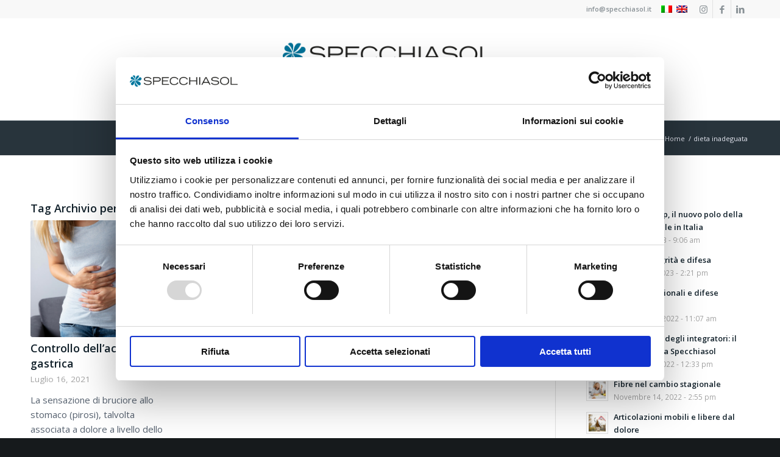

--- FILE ---
content_type: text/html; charset=UTF-8
request_url: https://specchiasol.it/tag/dieta-inadeguata/
body_size: 19834
content:
<!DOCTYPE html>
<html lang="it-IT" class="html_stretched responsive av-preloader-disabled  html_header_top html_logo_center html_bottom_nav_header html_menu_right html_large html_header_sticky html_header_shrinking html_header_topbar_active html_mobile_menu_tablet html_header_searchicon_disabled html_content_align_center html_header_unstick_top_disabled html_header_stretch_disabled html_minimal_header html_av-submenu-hidden html_av-submenu-display-click html_av-overlay-side html_av-overlay-side-classic html_av-submenu-clone html_entry_id_4206 av-cookies-no-cookie-consent av-no-preview av-default-lightbox html_text_menu_active av-mobile-menu-switch-default">
<head>
<meta charset="UTF-8" />


<!-- mobile setting -->
<meta name="viewport" content="width=device-width, initial-scale=1">

<!-- Scripts/CSS and wp_head hook -->
<script data-cookieconsent="ignore">
	window.dataLayer = window.dataLayer || [];
	function gtag() {
		dataLayer.push(arguments);
	}
	gtag("consent", "default", {
		ad_user_data: "denied",
		ad_personalization: "denied",
		ad_storage: "denied",
		analytics_storage: "denied",
		functionality_storage: "denied",
		personalization_storage: "denied",
		security_storage: "granted",
		wait_for_update: 500,
	});
	gtag("set", "ads_data_redaction", true);
	</script>
<script type="text/javascript"
		id="Cookiebot"
		src="https://consent.cookiebot.com/uc.js"
		data-cbid="44a4f93a-bcd6-4b21-9e66-8e1fe350bad9"
						data-culture="IT"
				data-blockingmode="auto"
	></script>
<meta name='robots' content='index, follow, max-image-preview:large, max-snippet:-1, max-video-preview:-1' />
<link rel="alternate" hreflang="it" href="https://specchiasol.it/tag/dieta-inadeguata/" />
<link rel="alternate" hreflang="en" href="https://specchiasol.it/en/tag/dieta-inadeguata/" />
<link rel="alternate" hreflang="x-default" href="https://specchiasol.it/tag/dieta-inadeguata/" />

	<!-- This site is optimized with the Yoast SEO plugin v22.7 - https://yoast.com/wordpress/plugins/seo/ -->
	<title>dieta inadeguata Archives - Specchiasol</title>
	<link rel="canonical" href="https://specchiasol.it/tag/dieta-inadeguata/" />
	<meta property="og:locale" content="it_IT" />
	<meta property="og:type" content="article" />
	<meta property="og:title" content="dieta inadeguata Archives - Specchiasol" />
	<meta property="og:url" content="https://specchiasol.it/tag/dieta-inadeguata/" />
	<meta property="og:site_name" content="Specchiasol" />
	<meta property="og:image" content="https://specchiasol.it/wp-content/uploads/2021/01/Specchiasol-Logo.png" />
	<meta property="og:image:width" content="1500" />
	<meta property="og:image:height" content="500" />
	<meta property="og:image:type" content="image/png" />
	<meta name="twitter:card" content="summary_large_image" />
	<script type="application/ld+json" class="yoast-schema-graph">{"@context":"https://schema.org","@graph":[{"@type":"CollectionPage","@id":"https://specchiasol.it/tag/dieta-inadeguata/","url":"https://specchiasol.it/tag/dieta-inadeguata/","name":"dieta inadeguata Archives - Specchiasol","isPartOf":{"@id":"https://specchiasol.it/#website"},"primaryImageOfPage":{"@id":"https://specchiasol.it/tag/dieta-inadeguata/#primaryimage"},"image":{"@id":"https://specchiasol.it/tag/dieta-inadeguata/#primaryimage"},"thumbnailUrl":"https://specchiasol.it/wp-content/uploads/2021/07/Controllo-dellacidita-gastrica.jpg","breadcrumb":{"@id":"https://specchiasol.it/tag/dieta-inadeguata/#breadcrumb"},"inLanguage":"it-IT"},{"@type":"ImageObject","inLanguage":"it-IT","@id":"https://specchiasol.it/tag/dieta-inadeguata/#primaryimage","url":"https://specchiasol.it/wp-content/uploads/2021/07/Controllo-dellacidita-gastrica.jpg","contentUrl":"https://specchiasol.it/wp-content/uploads/2021/07/Controllo-dellacidita-gastrica.jpg","width":800,"height":487,"caption":"Controllo dell’acidità gastrica"},{"@type":"BreadcrumbList","@id":"https://specchiasol.it/tag/dieta-inadeguata/#breadcrumb","itemListElement":[{"@type":"ListItem","position":1,"name":"Home","item":"https://specchiasol.it/home-page/"},{"@type":"ListItem","position":2,"name":"dieta inadeguata"}]},{"@type":"WebSite","@id":"https://specchiasol.it/#website","url":"https://specchiasol.it/","name":"Specchiasol","description":"Natura, scienza e salute","publisher":{"@id":"https://specchiasol.it/#organization"},"potentialAction":[{"@type":"SearchAction","target":{"@type":"EntryPoint","urlTemplate":"https://specchiasol.it/?s={search_term_string}"},"query-input":"required name=search_term_string"}],"inLanguage":"it-IT"},{"@type":"Organization","@id":"https://specchiasol.it/#organization","name":"Specchiasol","url":"https://specchiasol.it/","logo":{"@type":"ImageObject","inLanguage":"it-IT","@id":"https://specchiasol.it/#/schema/logo/image/","url":"https://specchiasol.it/wp-content/uploads/2021/01/Specchiasol-Logo.png","contentUrl":"https://specchiasol.it/wp-content/uploads/2021/01/Specchiasol-Logo.png","width":1500,"height":500,"caption":"Specchiasol"},"image":{"@id":"https://specchiasol.it/#/schema/logo/image/"},"sameAs":["https://www.facebook.com/specchiasol1973","https://www.instagram.com/specchiasolsrl/","https://it.linkedin.com/company/specchiasol-s.r.l."]}]}</script>
	<!-- / Yoast SEO plugin. -->


<link rel="alternate" type="application/rss+xml" title="Specchiasol &raquo; Feed" href="https://specchiasol.it/feed/" />
<link rel="alternate" type="application/rss+xml" title="Specchiasol &raquo; dieta inadeguata Feed del tag" href="https://specchiasol.it/tag/dieta-inadeguata/feed/" />

<!-- google webfont font replacement -->

			<script type='text/javascript'>

				(function() {

					/*	check if webfonts are disabled by user setting via cookie - or user must opt in.	*/
					var html = document.getElementsByTagName('html')[0];
					var cookie_check = html.className.indexOf('av-cookies-needs-opt-in') >= 0 || html.className.indexOf('av-cookies-can-opt-out') >= 0;
					var allow_continue = true;
					var silent_accept_cookie = html.className.indexOf('av-cookies-user-silent-accept') >= 0;

					if( cookie_check && ! silent_accept_cookie )
					{
						if( ! document.cookie.match(/aviaCookieConsent/) || html.className.indexOf('av-cookies-session-refused') >= 0 )
						{
							allow_continue = false;
						}
						else
						{
							if( ! document.cookie.match(/aviaPrivacyRefuseCookiesHideBar/) )
							{
								allow_continue = false;
							}
							else if( ! document.cookie.match(/aviaPrivacyEssentialCookiesEnabled/) )
							{
								allow_continue = false;
							}
							else if( document.cookie.match(/aviaPrivacyGoogleWebfontsDisabled/) )
							{
								allow_continue = false;
							}
						}
					}

					if( allow_continue )
					{
						var f = document.createElement('link');

						f.type 	= 'text/css';
						f.rel 	= 'stylesheet';
						f.href 	= 'https://fonts.googleapis.com/css?family=Open+Sans:400,600&display=auto';
						f.id 	= 'avia-google-webfont';

						document.getElementsByTagName('head')[0].appendChild(f);
					}
				})();

			</script>
			<script type="text/javascript">
/* <![CDATA[ */
window._wpemojiSettings = {"baseUrl":"https:\/\/s.w.org\/images\/core\/emoji\/15.0.3\/72x72\/","ext":".png","svgUrl":"https:\/\/s.w.org\/images\/core\/emoji\/15.0.3\/svg\/","svgExt":".svg","source":{"concatemoji":"https:\/\/specchiasol.it\/wp-includes\/js\/wp-emoji-release.min.js?ver=6.5.7"}};
/*! This file is auto-generated */
!function(i,n){var o,s,e;function c(e){try{var t={supportTests:e,timestamp:(new Date).valueOf()};sessionStorage.setItem(o,JSON.stringify(t))}catch(e){}}function p(e,t,n){e.clearRect(0,0,e.canvas.width,e.canvas.height),e.fillText(t,0,0);var t=new Uint32Array(e.getImageData(0,0,e.canvas.width,e.canvas.height).data),r=(e.clearRect(0,0,e.canvas.width,e.canvas.height),e.fillText(n,0,0),new Uint32Array(e.getImageData(0,0,e.canvas.width,e.canvas.height).data));return t.every(function(e,t){return e===r[t]})}function u(e,t,n){switch(t){case"flag":return n(e,"\ud83c\udff3\ufe0f\u200d\u26a7\ufe0f","\ud83c\udff3\ufe0f\u200b\u26a7\ufe0f")?!1:!n(e,"\ud83c\uddfa\ud83c\uddf3","\ud83c\uddfa\u200b\ud83c\uddf3")&&!n(e,"\ud83c\udff4\udb40\udc67\udb40\udc62\udb40\udc65\udb40\udc6e\udb40\udc67\udb40\udc7f","\ud83c\udff4\u200b\udb40\udc67\u200b\udb40\udc62\u200b\udb40\udc65\u200b\udb40\udc6e\u200b\udb40\udc67\u200b\udb40\udc7f");case"emoji":return!n(e,"\ud83d\udc26\u200d\u2b1b","\ud83d\udc26\u200b\u2b1b")}return!1}function f(e,t,n){var r="undefined"!=typeof WorkerGlobalScope&&self instanceof WorkerGlobalScope?new OffscreenCanvas(300,150):i.createElement("canvas"),a=r.getContext("2d",{willReadFrequently:!0}),o=(a.textBaseline="top",a.font="600 32px Arial",{});return e.forEach(function(e){o[e]=t(a,e,n)}),o}function t(e){var t=i.createElement("script");t.src=e,t.defer=!0,i.head.appendChild(t)}"undefined"!=typeof Promise&&(o="wpEmojiSettingsSupports",s=["flag","emoji"],n.supports={everything:!0,everythingExceptFlag:!0},e=new Promise(function(e){i.addEventListener("DOMContentLoaded",e,{once:!0})}),new Promise(function(t){var n=function(){try{var e=JSON.parse(sessionStorage.getItem(o));if("object"==typeof e&&"number"==typeof e.timestamp&&(new Date).valueOf()<e.timestamp+604800&&"object"==typeof e.supportTests)return e.supportTests}catch(e){}return null}();if(!n){if("undefined"!=typeof Worker&&"undefined"!=typeof OffscreenCanvas&&"undefined"!=typeof URL&&URL.createObjectURL&&"undefined"!=typeof Blob)try{var e="postMessage("+f.toString()+"("+[JSON.stringify(s),u.toString(),p.toString()].join(",")+"));",r=new Blob([e],{type:"text/javascript"}),a=new Worker(URL.createObjectURL(r),{name:"wpTestEmojiSupports"});return void(a.onmessage=function(e){c(n=e.data),a.terminate(),t(n)})}catch(e){}c(n=f(s,u,p))}t(n)}).then(function(e){for(var t in e)n.supports[t]=e[t],n.supports.everything=n.supports.everything&&n.supports[t],"flag"!==t&&(n.supports.everythingExceptFlag=n.supports.everythingExceptFlag&&n.supports[t]);n.supports.everythingExceptFlag=n.supports.everythingExceptFlag&&!n.supports.flag,n.DOMReady=!1,n.readyCallback=function(){n.DOMReady=!0}}).then(function(){return e}).then(function(){var e;n.supports.everything||(n.readyCallback(),(e=n.source||{}).concatemoji?t(e.concatemoji):e.wpemoji&&e.twemoji&&(t(e.twemoji),t(e.wpemoji)))}))}((window,document),window._wpemojiSettings);
/* ]]> */
</script>
<link rel='stylesheet' id='avia-grid-css' href='https://specchiasol.it/wp-content/themes/enfold/css/grid.css?ver=5.7.1' type='text/css' media='all' />
<link rel='stylesheet' id='avia-base-css' href='https://specchiasol.it/wp-content/themes/enfold/css/base.css?ver=5.7.1' type='text/css' media='all' />
<link rel='stylesheet' id='avia-layout-css' href='https://specchiasol.it/wp-content/themes/enfold/css/layout.css?ver=5.7.1' type='text/css' media='all' />
<link rel='stylesheet' id='avia-module-blog-css' href='https://specchiasol.it/wp-content/themes/enfold/config-templatebuilder/avia-shortcodes/blog/blog.css?ver=5.7.1' type='text/css' media='all' />
<link rel='stylesheet' id='avia-module-postslider-css' href='https://specchiasol.it/wp-content/themes/enfold/config-templatebuilder/avia-shortcodes/postslider/postslider.css?ver=5.7.1' type='text/css' media='all' />
<link rel='stylesheet' id='avia-module-button-css' href='https://specchiasol.it/wp-content/themes/enfold/config-templatebuilder/avia-shortcodes/buttons/buttons.css?ver=5.7.1' type='text/css' media='all' />
<link rel='stylesheet' id='avia-module-button-fullwidth-css' href='https://specchiasol.it/wp-content/themes/enfold/config-templatebuilder/avia-shortcodes/buttons_fullwidth/buttons_fullwidth.css?ver=5.7.1' type='text/css' media='all' />
<link rel='stylesheet' id='avia-module-comments-css' href='https://specchiasol.it/wp-content/themes/enfold/config-templatebuilder/avia-shortcodes/comments/comments.css?ver=5.7.1' type='text/css' media='all' />
<link rel='stylesheet' id='avia-module-contact-css' href='https://specchiasol.it/wp-content/themes/enfold/config-templatebuilder/avia-shortcodes/contact/contact.css?ver=5.7.1' type='text/css' media='all' />
<link rel='stylesheet' id='avia-module-slideshow-css' href='https://specchiasol.it/wp-content/themes/enfold/config-templatebuilder/avia-shortcodes/slideshow/slideshow.css?ver=5.7.1' type='text/css' media='all' />
<link rel='stylesheet' id='avia-module-slideshow-contentpartner-css' href='https://specchiasol.it/wp-content/themes/enfold/config-templatebuilder/avia-shortcodes/contentslider/contentslider.css?ver=5.7.1' type='text/css' media='all' />
<link rel='stylesheet' id='avia-module-gallery-css' href='https://specchiasol.it/wp-content/themes/enfold/config-templatebuilder/avia-shortcodes/gallery/gallery.css?ver=5.7.1' type='text/css' media='all' />
<link rel='stylesheet' id='avia-module-gridrow-css' href='https://specchiasol.it/wp-content/themes/enfold/config-templatebuilder/avia-shortcodes/grid_row/grid_row.css?ver=5.7.1' type='text/css' media='all' />
<link rel='stylesheet' id='avia-module-heading-css' href='https://specchiasol.it/wp-content/themes/enfold/config-templatebuilder/avia-shortcodes/heading/heading.css?ver=5.7.1' type='text/css' media='all' />
<link rel='stylesheet' id='avia-module-hr-css' href='https://specchiasol.it/wp-content/themes/enfold/config-templatebuilder/avia-shortcodes/hr/hr.css?ver=5.7.1' type='text/css' media='all' />
<link rel='stylesheet' id='avia-module-image-css' href='https://specchiasol.it/wp-content/themes/enfold/config-templatebuilder/avia-shortcodes/image/image.css?ver=5.7.1' type='text/css' media='all' />
<link rel='stylesheet' id='avia-module-masonry-css' href='https://specchiasol.it/wp-content/themes/enfold/config-templatebuilder/avia-shortcodes/masonry_entries/masonry_entries.css?ver=5.7.1' type='text/css' media='all' />
<link rel='stylesheet' id='avia-siteloader-css' href='https://specchiasol.it/wp-content/themes/enfold/css/avia-snippet-site-preloader.css?ver=5.7.1' type='text/css' media='all' />
<link rel='stylesheet' id='avia-module-notification-css' href='https://specchiasol.it/wp-content/themes/enfold/config-templatebuilder/avia-shortcodes/notification/notification.css?ver=5.7.1' type='text/css' media='all' />
<link rel='stylesheet' id='avia-module-portfolio-css' href='https://specchiasol.it/wp-content/themes/enfold/config-templatebuilder/avia-shortcodes/portfolio/portfolio.css?ver=5.7.1' type='text/css' media='all' />
<link rel='stylesheet' id='avia-sc-search-css' href='https://specchiasol.it/wp-content/themes/enfold/config-templatebuilder/avia-shortcodes/search/search.css?ver=5.7.1' type='text/css' media='all' />
<link rel='stylesheet' id='avia-module-social-css' href='https://specchiasol.it/wp-content/themes/enfold/config-templatebuilder/avia-shortcodes/social_share/social_share.css?ver=5.7.1' type='text/css' media='all' />
<link rel='stylesheet' id='avia-module-table-css' href='https://specchiasol.it/wp-content/themes/enfold/config-templatebuilder/avia-shortcodes/table/table.css?ver=5.7.1' type='text/css' media='all' />
<link rel='stylesheet' id='avia-module-tabs-css' href='https://specchiasol.it/wp-content/themes/enfold/config-templatebuilder/avia-shortcodes/tabs/tabs.css?ver=5.7.1' type='text/css' media='all' />
<link rel='stylesheet' id='avia-module-toggles-css' href='https://specchiasol.it/wp-content/themes/enfold/config-templatebuilder/avia-shortcodes/toggles/toggles.css?ver=5.7.1' type='text/css' media='all' />
<link rel='stylesheet' id='avia-module-video-css' href='https://specchiasol.it/wp-content/themes/enfold/config-templatebuilder/avia-shortcodes/video/video.css?ver=5.7.1' type='text/css' media='all' />
<style id='wp-emoji-styles-inline-css' type='text/css'>

	img.wp-smiley, img.emoji {
		display: inline !important;
		border: none !important;
		box-shadow: none !important;
		height: 1em !important;
		width: 1em !important;
		margin: 0 0.07em !important;
		vertical-align: -0.1em !important;
		background: none !important;
		padding: 0 !important;
	}
</style>
<link rel='stylesheet' id='wp-block-library-css' href='https://specchiasol.it/wp-includes/css/dist/block-library/style.min.css?ver=6.5.7' type='text/css' media='all' />
<style id='global-styles-inline-css' type='text/css'>
body{--wp--preset--color--black: #000000;--wp--preset--color--cyan-bluish-gray: #abb8c3;--wp--preset--color--white: #ffffff;--wp--preset--color--pale-pink: #f78da7;--wp--preset--color--vivid-red: #cf2e2e;--wp--preset--color--luminous-vivid-orange: #ff6900;--wp--preset--color--luminous-vivid-amber: #fcb900;--wp--preset--color--light-green-cyan: #7bdcb5;--wp--preset--color--vivid-green-cyan: #00d084;--wp--preset--color--pale-cyan-blue: #8ed1fc;--wp--preset--color--vivid-cyan-blue: #0693e3;--wp--preset--color--vivid-purple: #9b51e0;--wp--preset--color--metallic-red: #b02b2c;--wp--preset--color--maximum-yellow-red: #edae44;--wp--preset--color--yellow-sun: #eeee22;--wp--preset--color--palm-leaf: #83a846;--wp--preset--color--aero: #7bb0e7;--wp--preset--color--old-lavender: #745f7e;--wp--preset--color--steel-teal: #5f8789;--wp--preset--color--raspberry-pink: #d65799;--wp--preset--color--medium-turquoise: #4ecac2;--wp--preset--gradient--vivid-cyan-blue-to-vivid-purple: linear-gradient(135deg,rgba(6,147,227,1) 0%,rgb(155,81,224) 100%);--wp--preset--gradient--light-green-cyan-to-vivid-green-cyan: linear-gradient(135deg,rgb(122,220,180) 0%,rgb(0,208,130) 100%);--wp--preset--gradient--luminous-vivid-amber-to-luminous-vivid-orange: linear-gradient(135deg,rgba(252,185,0,1) 0%,rgba(255,105,0,1) 100%);--wp--preset--gradient--luminous-vivid-orange-to-vivid-red: linear-gradient(135deg,rgba(255,105,0,1) 0%,rgb(207,46,46) 100%);--wp--preset--gradient--very-light-gray-to-cyan-bluish-gray: linear-gradient(135deg,rgb(238,238,238) 0%,rgb(169,184,195) 100%);--wp--preset--gradient--cool-to-warm-spectrum: linear-gradient(135deg,rgb(74,234,220) 0%,rgb(151,120,209) 20%,rgb(207,42,186) 40%,rgb(238,44,130) 60%,rgb(251,105,98) 80%,rgb(254,248,76) 100%);--wp--preset--gradient--blush-light-purple: linear-gradient(135deg,rgb(255,206,236) 0%,rgb(152,150,240) 100%);--wp--preset--gradient--blush-bordeaux: linear-gradient(135deg,rgb(254,205,165) 0%,rgb(254,45,45) 50%,rgb(107,0,62) 100%);--wp--preset--gradient--luminous-dusk: linear-gradient(135deg,rgb(255,203,112) 0%,rgb(199,81,192) 50%,rgb(65,88,208) 100%);--wp--preset--gradient--pale-ocean: linear-gradient(135deg,rgb(255,245,203) 0%,rgb(182,227,212) 50%,rgb(51,167,181) 100%);--wp--preset--gradient--electric-grass: linear-gradient(135deg,rgb(202,248,128) 0%,rgb(113,206,126) 100%);--wp--preset--gradient--midnight: linear-gradient(135deg,rgb(2,3,129) 0%,rgb(40,116,252) 100%);--wp--preset--font-size--small: 1rem;--wp--preset--font-size--medium: 1.125rem;--wp--preset--font-size--large: 1.75rem;--wp--preset--font-size--x-large: clamp(1.75rem, 3vw, 2.25rem);--wp--preset--spacing--20: 0.44rem;--wp--preset--spacing--30: 0.67rem;--wp--preset--spacing--40: 1rem;--wp--preset--spacing--50: 1.5rem;--wp--preset--spacing--60: 2.25rem;--wp--preset--spacing--70: 3.38rem;--wp--preset--spacing--80: 5.06rem;--wp--preset--shadow--natural: 6px 6px 9px rgba(0, 0, 0, 0.2);--wp--preset--shadow--deep: 12px 12px 50px rgba(0, 0, 0, 0.4);--wp--preset--shadow--sharp: 6px 6px 0px rgba(0, 0, 0, 0.2);--wp--preset--shadow--outlined: 6px 6px 0px -3px rgba(255, 255, 255, 1), 6px 6px rgba(0, 0, 0, 1);--wp--preset--shadow--crisp: 6px 6px 0px rgba(0, 0, 0, 1);}body { margin: 0;--wp--style--global--content-size: 800px;--wp--style--global--wide-size: 1130px; }.wp-site-blocks > .alignleft { float: left; margin-right: 2em; }.wp-site-blocks > .alignright { float: right; margin-left: 2em; }.wp-site-blocks > .aligncenter { justify-content: center; margin-left: auto; margin-right: auto; }:where(.is-layout-flex){gap: 0.5em;}:where(.is-layout-grid){gap: 0.5em;}body .is-layout-flow > .alignleft{float: left;margin-inline-start: 0;margin-inline-end: 2em;}body .is-layout-flow > .alignright{float: right;margin-inline-start: 2em;margin-inline-end: 0;}body .is-layout-flow > .aligncenter{margin-left: auto !important;margin-right: auto !important;}body .is-layout-constrained > .alignleft{float: left;margin-inline-start: 0;margin-inline-end: 2em;}body .is-layout-constrained > .alignright{float: right;margin-inline-start: 2em;margin-inline-end: 0;}body .is-layout-constrained > .aligncenter{margin-left: auto !important;margin-right: auto !important;}body .is-layout-constrained > :where(:not(.alignleft):not(.alignright):not(.alignfull)){max-width: var(--wp--style--global--content-size);margin-left: auto !important;margin-right: auto !important;}body .is-layout-constrained > .alignwide{max-width: var(--wp--style--global--wide-size);}body .is-layout-flex{display: flex;}body .is-layout-flex{flex-wrap: wrap;align-items: center;}body .is-layout-flex > *{margin: 0;}body .is-layout-grid{display: grid;}body .is-layout-grid > *{margin: 0;}body{padding-top: 0px;padding-right: 0px;padding-bottom: 0px;padding-left: 0px;}a:where(:not(.wp-element-button)){text-decoration: underline;}.wp-element-button, .wp-block-button__link{background-color: #32373c;border-width: 0;color: #fff;font-family: inherit;font-size: inherit;line-height: inherit;padding: calc(0.667em + 2px) calc(1.333em + 2px);text-decoration: none;}.has-black-color{color: var(--wp--preset--color--black) !important;}.has-cyan-bluish-gray-color{color: var(--wp--preset--color--cyan-bluish-gray) !important;}.has-white-color{color: var(--wp--preset--color--white) !important;}.has-pale-pink-color{color: var(--wp--preset--color--pale-pink) !important;}.has-vivid-red-color{color: var(--wp--preset--color--vivid-red) !important;}.has-luminous-vivid-orange-color{color: var(--wp--preset--color--luminous-vivid-orange) !important;}.has-luminous-vivid-amber-color{color: var(--wp--preset--color--luminous-vivid-amber) !important;}.has-light-green-cyan-color{color: var(--wp--preset--color--light-green-cyan) !important;}.has-vivid-green-cyan-color{color: var(--wp--preset--color--vivid-green-cyan) !important;}.has-pale-cyan-blue-color{color: var(--wp--preset--color--pale-cyan-blue) !important;}.has-vivid-cyan-blue-color{color: var(--wp--preset--color--vivid-cyan-blue) !important;}.has-vivid-purple-color{color: var(--wp--preset--color--vivid-purple) !important;}.has-metallic-red-color{color: var(--wp--preset--color--metallic-red) !important;}.has-maximum-yellow-red-color{color: var(--wp--preset--color--maximum-yellow-red) !important;}.has-yellow-sun-color{color: var(--wp--preset--color--yellow-sun) !important;}.has-palm-leaf-color{color: var(--wp--preset--color--palm-leaf) !important;}.has-aero-color{color: var(--wp--preset--color--aero) !important;}.has-old-lavender-color{color: var(--wp--preset--color--old-lavender) !important;}.has-steel-teal-color{color: var(--wp--preset--color--steel-teal) !important;}.has-raspberry-pink-color{color: var(--wp--preset--color--raspberry-pink) !important;}.has-medium-turquoise-color{color: var(--wp--preset--color--medium-turquoise) !important;}.has-black-background-color{background-color: var(--wp--preset--color--black) !important;}.has-cyan-bluish-gray-background-color{background-color: var(--wp--preset--color--cyan-bluish-gray) !important;}.has-white-background-color{background-color: var(--wp--preset--color--white) !important;}.has-pale-pink-background-color{background-color: var(--wp--preset--color--pale-pink) !important;}.has-vivid-red-background-color{background-color: var(--wp--preset--color--vivid-red) !important;}.has-luminous-vivid-orange-background-color{background-color: var(--wp--preset--color--luminous-vivid-orange) !important;}.has-luminous-vivid-amber-background-color{background-color: var(--wp--preset--color--luminous-vivid-amber) !important;}.has-light-green-cyan-background-color{background-color: var(--wp--preset--color--light-green-cyan) !important;}.has-vivid-green-cyan-background-color{background-color: var(--wp--preset--color--vivid-green-cyan) !important;}.has-pale-cyan-blue-background-color{background-color: var(--wp--preset--color--pale-cyan-blue) !important;}.has-vivid-cyan-blue-background-color{background-color: var(--wp--preset--color--vivid-cyan-blue) !important;}.has-vivid-purple-background-color{background-color: var(--wp--preset--color--vivid-purple) !important;}.has-metallic-red-background-color{background-color: var(--wp--preset--color--metallic-red) !important;}.has-maximum-yellow-red-background-color{background-color: var(--wp--preset--color--maximum-yellow-red) !important;}.has-yellow-sun-background-color{background-color: var(--wp--preset--color--yellow-sun) !important;}.has-palm-leaf-background-color{background-color: var(--wp--preset--color--palm-leaf) !important;}.has-aero-background-color{background-color: var(--wp--preset--color--aero) !important;}.has-old-lavender-background-color{background-color: var(--wp--preset--color--old-lavender) !important;}.has-steel-teal-background-color{background-color: var(--wp--preset--color--steel-teal) !important;}.has-raspberry-pink-background-color{background-color: var(--wp--preset--color--raspberry-pink) !important;}.has-medium-turquoise-background-color{background-color: var(--wp--preset--color--medium-turquoise) !important;}.has-black-border-color{border-color: var(--wp--preset--color--black) !important;}.has-cyan-bluish-gray-border-color{border-color: var(--wp--preset--color--cyan-bluish-gray) !important;}.has-white-border-color{border-color: var(--wp--preset--color--white) !important;}.has-pale-pink-border-color{border-color: var(--wp--preset--color--pale-pink) !important;}.has-vivid-red-border-color{border-color: var(--wp--preset--color--vivid-red) !important;}.has-luminous-vivid-orange-border-color{border-color: var(--wp--preset--color--luminous-vivid-orange) !important;}.has-luminous-vivid-amber-border-color{border-color: var(--wp--preset--color--luminous-vivid-amber) !important;}.has-light-green-cyan-border-color{border-color: var(--wp--preset--color--light-green-cyan) !important;}.has-vivid-green-cyan-border-color{border-color: var(--wp--preset--color--vivid-green-cyan) !important;}.has-pale-cyan-blue-border-color{border-color: var(--wp--preset--color--pale-cyan-blue) !important;}.has-vivid-cyan-blue-border-color{border-color: var(--wp--preset--color--vivid-cyan-blue) !important;}.has-vivid-purple-border-color{border-color: var(--wp--preset--color--vivid-purple) !important;}.has-metallic-red-border-color{border-color: var(--wp--preset--color--metallic-red) !important;}.has-maximum-yellow-red-border-color{border-color: var(--wp--preset--color--maximum-yellow-red) !important;}.has-yellow-sun-border-color{border-color: var(--wp--preset--color--yellow-sun) !important;}.has-palm-leaf-border-color{border-color: var(--wp--preset--color--palm-leaf) !important;}.has-aero-border-color{border-color: var(--wp--preset--color--aero) !important;}.has-old-lavender-border-color{border-color: var(--wp--preset--color--old-lavender) !important;}.has-steel-teal-border-color{border-color: var(--wp--preset--color--steel-teal) !important;}.has-raspberry-pink-border-color{border-color: var(--wp--preset--color--raspberry-pink) !important;}.has-medium-turquoise-border-color{border-color: var(--wp--preset--color--medium-turquoise) !important;}.has-vivid-cyan-blue-to-vivid-purple-gradient-background{background: var(--wp--preset--gradient--vivid-cyan-blue-to-vivid-purple) !important;}.has-light-green-cyan-to-vivid-green-cyan-gradient-background{background: var(--wp--preset--gradient--light-green-cyan-to-vivid-green-cyan) !important;}.has-luminous-vivid-amber-to-luminous-vivid-orange-gradient-background{background: var(--wp--preset--gradient--luminous-vivid-amber-to-luminous-vivid-orange) !important;}.has-luminous-vivid-orange-to-vivid-red-gradient-background{background: var(--wp--preset--gradient--luminous-vivid-orange-to-vivid-red) !important;}.has-very-light-gray-to-cyan-bluish-gray-gradient-background{background: var(--wp--preset--gradient--very-light-gray-to-cyan-bluish-gray) !important;}.has-cool-to-warm-spectrum-gradient-background{background: var(--wp--preset--gradient--cool-to-warm-spectrum) !important;}.has-blush-light-purple-gradient-background{background: var(--wp--preset--gradient--blush-light-purple) !important;}.has-blush-bordeaux-gradient-background{background: var(--wp--preset--gradient--blush-bordeaux) !important;}.has-luminous-dusk-gradient-background{background: var(--wp--preset--gradient--luminous-dusk) !important;}.has-pale-ocean-gradient-background{background: var(--wp--preset--gradient--pale-ocean) !important;}.has-electric-grass-gradient-background{background: var(--wp--preset--gradient--electric-grass) !important;}.has-midnight-gradient-background{background: var(--wp--preset--gradient--midnight) !important;}.has-small-font-size{font-size: var(--wp--preset--font-size--small) !important;}.has-medium-font-size{font-size: var(--wp--preset--font-size--medium) !important;}.has-large-font-size{font-size: var(--wp--preset--font-size--large) !important;}.has-x-large-font-size{font-size: var(--wp--preset--font-size--x-large) !important;}
.wp-block-navigation a:where(:not(.wp-element-button)){color: inherit;}
:where(.wp-block-post-template.is-layout-flex){gap: 1.25em;}:where(.wp-block-post-template.is-layout-grid){gap: 1.25em;}
:where(.wp-block-columns.is-layout-flex){gap: 2em;}:where(.wp-block-columns.is-layout-grid){gap: 2em;}
.wp-block-pullquote{font-size: 1.5em;line-height: 1.6;}
</style>
<link rel='stylesheet' id='wpml-blocks-css' href='https://specchiasol.it/wp-content/plugins/sitepress-multilingual-cms/dist/css/blocks/styles.css?ver=4.6.10' type='text/css' media='all' />
<link rel='stylesheet' id='video_popup_close_icon-css' href='https://specchiasol.it/wp-content/plugins/video-popup/css/vp-close-icon/close-button-icon.css?ver=1768086063' type='text/css' media='all' />
<link rel='stylesheet' id='oba_youtubepopup_css-css' href='https://specchiasol.it/wp-content/plugins/video-popup/css/YouTubePopUp.css?ver=1768086063' type='text/css' media='all' />
<link rel='stylesheet' id='wpml-legacy-dropdown-0-css' href='https://specchiasol.it/wp-content/plugins/sitepress-multilingual-cms/templates/language-switchers/legacy-dropdown/style.min.css?ver=1' type='text/css' media='all' />
<style id='wpml-legacy-dropdown-0-inline-css' type='text/css'>
.wpml-ls-statics-shortcode_actions, .wpml-ls-statics-shortcode_actions .wpml-ls-sub-menu, .wpml-ls-statics-shortcode_actions a {border-color:#EEEEEE;}.wpml-ls-statics-shortcode_actions a, .wpml-ls-statics-shortcode_actions .wpml-ls-sub-menu a, .wpml-ls-statics-shortcode_actions .wpml-ls-sub-menu a:link, .wpml-ls-statics-shortcode_actions li:not(.wpml-ls-current-language) .wpml-ls-link, .wpml-ls-statics-shortcode_actions li:not(.wpml-ls-current-language) .wpml-ls-link:link {color:#444444;background-color:#ffffff;}.wpml-ls-statics-shortcode_actions a, .wpml-ls-statics-shortcode_actions .wpml-ls-sub-menu a:hover,.wpml-ls-statics-shortcode_actions .wpml-ls-sub-menu a:focus, .wpml-ls-statics-shortcode_actions .wpml-ls-sub-menu a:link:hover, .wpml-ls-statics-shortcode_actions .wpml-ls-sub-menu a:link:focus {color:#000000;background-color:#eeeeee;}.wpml-ls-statics-shortcode_actions .wpml-ls-current-language > a {color:#444444;background-color:#ffffff;}.wpml-ls-statics-shortcode_actions .wpml-ls-current-language:hover>a, .wpml-ls-statics-shortcode_actions .wpml-ls-current-language>a:focus {color:#000000;background-color:#eeeeee;}
</style>
<link rel='stylesheet' id='wpml-menu-item-0-css' href='https://specchiasol.it/wp-content/plugins/sitepress-multilingual-cms/templates/language-switchers/menu-item/style.min.css?ver=1' type='text/css' media='all' />
<style id='wpml-menu-item-0-inline-css' type='text/css'>
#lang_sel img, #lang_sel_list img, #lang_sel_footer img { display: inline; }
</style>
<link rel='stylesheet' id='avia-scs-css' href='https://specchiasol.it/wp-content/themes/enfold/css/shortcodes.css?ver=5.7.1' type='text/css' media='all' />
<link rel='stylesheet' id='avia-fold-unfold-css' href='https://specchiasol.it/wp-content/themes/enfold/css/avia-snippet-fold-unfold.css?ver=5.7.1' type='text/css' media='all' />
<link rel='stylesheet' id='avia-popup-css-css' href='https://specchiasol.it/wp-content/themes/enfold/js/aviapopup/magnific-popup.min.css?ver=5.7.1' type='text/css' media='screen' />
<link rel='stylesheet' id='avia-lightbox-css' href='https://specchiasol.it/wp-content/themes/enfold/css/avia-snippet-lightbox.css?ver=5.7.1' type='text/css' media='screen' />
<link rel='stylesheet' id='avia-widget-css-css' href='https://specchiasol.it/wp-content/themes/enfold/css/avia-snippet-widget.css?ver=5.7.1' type='text/css' media='screen' />
<link rel='stylesheet' id='avia-dynamic-css' href='https://specchiasol.it/wp-content/uploads/dynamic_avia/enfold_child.css?ver=68de87f3eb917' type='text/css' media='all' />
<link rel='stylesheet' id='avia-custom-css' href='https://specchiasol.it/wp-content/themes/enfold/css/custom.css?ver=5.7.1' type='text/css' media='all' />
<link rel='stylesheet' id='avia-style-css' href='https://specchiasol.it/wp-content/themes/enfold-child/style.css?ver=5.7.1' type='text/css' media='all' />
<link rel='stylesheet' id='avia-wpml-css' href='https://specchiasol.it/wp-content/themes/enfold/config-wpml/wpml-mod.css?ver=5.7.1' type='text/css' media='all' />
<script type="text/javascript" src="https://specchiasol.it/wp-includes/js/jquery/jquery.min.js?ver=3.7.1" id="jquery-core-js"></script>
<script type="text/javascript" src="https://specchiasol.it/wp-includes/js/jquery/jquery-migrate.min.js?ver=3.4.1" id="jquery-migrate-js"></script>
<script type="text/javascript" src="https://specchiasol.it/wp-content/plugins/video-popup/js/YouTubePopUp.jquery.js?ver=1768086063" id="oba_youtubepopup_plugin-js"></script>
<script type="text/javascript" src="https://specchiasol.it/wp-content/plugins/video-popup/js/YouTubePopUp.js?ver=1768086063" id="oba_youtubepopup_activate-js"></script>
<script type="text/javascript" src="https://specchiasol.it/wp-content/plugins/sitepress-multilingual-cms/templates/language-switchers/legacy-dropdown/script.min.js?ver=1" id="wpml-legacy-dropdown-0-js"></script>
<script type="text/javascript" src="https://specchiasol.it/wp-content/themes/enfold/js/avia-js.js?ver=5.7.1" id="avia-js-js"></script>
<script type="text/javascript" src="https://specchiasol.it/wp-content/themes/enfold/js/avia-compat.js?ver=5.7.1" id="avia-compat-js"></script>
<script type="text/javascript" src="https://specchiasol.it/wp-content/themes/enfold/config-wpml/wpml-mod.js?ver=5.7.1" id="avia-wpml-script-js"></script>
<link rel="https://api.w.org/" href="https://specchiasol.it/wp-json/" /><link rel="alternate" type="application/json" href="https://specchiasol.it/wp-json/wp/v2/tags/1256" /><link rel="EditURI" type="application/rsd+xml" title="RSD" href="https://specchiasol.it/xmlrpc.php?rsd" />
<meta name="generator" content="WordPress 6.5.7" />
<meta name="generator" content="WPML ver:4.6.10 stt:1,27;" />
		<script type='text/javascript'>
			var video_popup_unprm_general_settings = {
    			'unprm_r_border': ''
			};
		</script>
	<link rel="profile" href="https://gmpg.org/xfn/11" />
<link rel="alternate" type="application/rss+xml" title="Specchiasol RSS2 Feed" href="https://specchiasol.it/feed/" />
<link rel="pingback" href="https://specchiasol.it/xmlrpc.php" />
<!--[if lt IE 9]><script src="https://specchiasol.it/wp-content/themes/enfold/js/html5shiv.js"></script><![endif]-->
<link rel="icon" href="https://specchiasol.it/wp-content/uploads/2021/01/Specchiasol-favicon.jpg" type="image/x-icon">
<style type="text/css">
		@font-face {font-family: 'entypo-fontello'; font-weight: normal; font-style: normal; font-display: auto;
		src: url('https://specchiasol.it/wp-content/themes/enfold/config-templatebuilder/avia-template-builder/assets/fonts/entypo-fontello.woff2') format('woff2'),
		url('https://specchiasol.it/wp-content/themes/enfold/config-templatebuilder/avia-template-builder/assets/fonts/entypo-fontello.woff') format('woff'),
		url('https://specchiasol.it/wp-content/themes/enfold/config-templatebuilder/avia-template-builder/assets/fonts/entypo-fontello.ttf') format('truetype'),
		url('https://specchiasol.it/wp-content/themes/enfold/config-templatebuilder/avia-template-builder/assets/fonts/entypo-fontello.svg#entypo-fontello') format('svg'),
		url('https://specchiasol.it/wp-content/themes/enfold/config-templatebuilder/avia-template-builder/assets/fonts/entypo-fontello.eot'),
		url('https://specchiasol.it/wp-content/themes/enfold/config-templatebuilder/avia-template-builder/assets/fonts/entypo-fontello.eot?#iefix') format('embedded-opentype');
		} #top .avia-font-entypo-fontello, body .avia-font-entypo-fontello, html body [data-av_iconfont='entypo-fontello']:before{ font-family: 'entypo-fontello'; }
		</style>

<!--
Debugging Info for Theme support: 

Theme: Enfold
Version: 5.7.1
Installed: enfold
AviaFramework Version: 5.6
AviaBuilder Version: 5.3
aviaElementManager Version: 1.0.1
- - - - - - - - - - -
ChildTheme: Enfold Child
ChildTheme Version: 1.0
ChildTheme Installed: enfold

- - - - - - - - - - -
ML:1024-PU:34-PLA:14
WP:6.5.7
Compress: CSS:disabled - JS:disabled
Updates: disabled
PLAu:13
--><style id="wpforms-css-vars-root">
				:root {
					--wpforms-field-border-radius: 3px;
--wpforms-field-border-style: solid;
--wpforms-field-border-size: 1px;
--wpforms-field-background-color: #ffffff;
--wpforms-field-border-color: rgba( 0, 0, 0, 0.25 );
--wpforms-field-border-color-spare: rgba( 0, 0, 0, 0.25 );
--wpforms-field-text-color: rgba( 0, 0, 0, 0.7 );
--wpforms-field-menu-color: #ffffff;
--wpforms-label-color: rgba( 0, 0, 0, 0.85 );
--wpforms-label-sublabel-color: rgba( 0, 0, 0, 0.55 );
--wpforms-label-error-color: #d63637;
--wpforms-button-border-radius: 3px;
--wpforms-button-border-style: none;
--wpforms-button-border-size: 1px;
--wpforms-button-background-color: #066aab;
--wpforms-button-border-color: #066aab;
--wpforms-button-text-color: #ffffff;
--wpforms-page-break-color: #066aab;
--wpforms-background-image: none;
--wpforms-background-position: center center;
--wpforms-background-repeat: no-repeat;
--wpforms-background-size: cover;
--wpforms-background-width: 100px;
--wpforms-background-height: 100px;
--wpforms-background-color: rgba( 0, 0, 0, 0 );
--wpforms-background-url: none;
--wpforms-container-padding: 0px;
--wpforms-container-border-style: none;
--wpforms-container-border-width: 1px;
--wpforms-container-border-color: #000000;
--wpforms-container-border-radius: 3px;
--wpforms-field-size-input-height: 43px;
--wpforms-field-size-input-spacing: 15px;
--wpforms-field-size-font-size: 16px;
--wpforms-field-size-line-height: 19px;
--wpforms-field-size-padding-h: 14px;
--wpforms-field-size-checkbox-size: 16px;
--wpforms-field-size-sublabel-spacing: 5px;
--wpforms-field-size-icon-size: 1;
--wpforms-label-size-font-size: 16px;
--wpforms-label-size-line-height: 19px;
--wpforms-label-size-sublabel-font-size: 14px;
--wpforms-label-size-sublabel-line-height: 17px;
--wpforms-button-size-font-size: 17px;
--wpforms-button-size-height: 41px;
--wpforms-button-size-padding-h: 15px;
--wpforms-button-size-margin-top: 10px;
--wpforms-container-shadow-size-box-shadow: none;

				}
			</style>
</head>

<body id="top" class="archive tag tag-dieta-inadeguata tag-1256 stretched rtl_columns av-curtain-numeric open_sans  avia-responsive-images-support responsive-images-lightbox-support av-recaptcha-enabled av-google-badge-hide" itemscope="itemscope" itemtype="https://schema.org/WebPage" >

	
	<div id='wrap_all'>

	
<header id='header' class='all_colors header_color light_bg_color  av_header_top av_logo_center av_bottom_nav_header av_menu_right av_large av_header_sticky av_header_shrinking av_header_stretch_disabled av_mobile_menu_tablet av_header_searchicon_disabled av_header_unstick_top_disabled av_minimal_header av_header_border_disabled' data-av_shrink_factor='50' role="banner" itemscope="itemscope" itemtype="https://schema.org/WPHeader" >

		<div id='header_meta' class='container_wrap container_wrap_meta  av_icon_active_right av_extra_header_active av_secondary_right av_entry_id_4206'>

			      <div class='container'>
			      <ul class='noLightbox social_bookmarks icon_count_3'><li class='social_bookmarks_instagram av-social-link-instagram social_icon_1'><a target="_blank" aria-label="Collegamento a Instagram" href='https://www.instagram.com/specchiasolsrl/' aria-hidden='false' data-av_icon='' data-av_iconfont='entypo-fontello' title='Instagram' rel="noopener"><span class='avia_hidden_link_text'>Instagram</span></a></li><li class='social_bookmarks_facebook av-social-link-facebook social_icon_2'><a target="_blank" aria-label="Collegamento a Facebook" href='https://www.facebook.com/specchiasol1973' aria-hidden='false' data-av_icon='' data-av_iconfont='entypo-fontello' title='Facebook' rel="noopener"><span class='avia_hidden_link_text'>Facebook</span></a></li><li class='social_bookmarks_linkedin av-social-link-linkedin social_icon_3'><a target="_blank" aria-label="Collegamento a LinkedIn" href='https://it.linkedin.com/company/specchiasol-s.r.l.' aria-hidden='false' data-av_icon='' data-av_iconfont='entypo-fontello' title='LinkedIn' rel="noopener"><span class='avia_hidden_link_text'>LinkedIn</span></a></li></ul><nav class='sub_menu'  role="navigation" itemscope="itemscope" itemtype="https://schema.org/SiteNavigationElement" ><ul role="menu" class="menu" id="avia2-menu"><li role="menuitem" id="menu-item-673" class="menu-item menu-item-type-custom menu-item-object-custom menu-item-673"><a href="/cdn-cgi/l/email-protection#ee87808881ae9d9e8b8d8d86878f9d8182c0879a"><span class="__cf_email__" data-cfemail="87eee9e1e8c7f4f7e2e4e4efeee6f4e8eba9eef3">[email&#160;protected]</span></a></li>
</ul><ul class='avia_wpml_language_switch avia_wpml_language_switch_extra'><li class='language_it avia_current_lang'><a href='https://specchiasol.it/tag/dieta-inadeguata/'>	<span class='language_flag'><img title='Italiano' src='https://specchiasol.it/wp-content/plugins/sitepress-multilingual-cms/res/flags/it.png' alt='Italiano' /></span>	<span class='language_native'>Italiano</span>	<span class='language_translated'>Italiano</span>	<span class='language_code'>it</span></a></li><li class='language_en '><a href='https://specchiasol.it/en/tag/dieta-inadeguata/'>	<span class='language_flag'><img title='English' src='https://specchiasol.it/wp-content/plugins/sitepress-multilingual-cms/res/flags/en.png' alt='English' /></span>	<span class='language_native'>English</span>	<span class='language_translated'>Inglese</span>	<span class='language_code'>en</span></a></li></ul></nav>			      </div>
		</div>

		<div  id='header_main' class='container_wrap container_wrap_logo'>

        <div class='container av-logo-container'><div class='inner-container'><span class='logo avia-standard-logo'><a href='https://specchiasol.it/' class='' aria-label='Specchiasol Logo' title='Specchiasol Logo'><img src="https://specchiasol.it/wp-content/uploads/2021/01/Specchiasol-Logo.png" srcset="https://specchiasol.it/wp-content/uploads/2021/01/Specchiasol-Logo.png 1500w, https://specchiasol.it/wp-content/uploads/2021/01/Specchiasol-Logo-300x100.png 300w, https://specchiasol.it/wp-content/uploads/2021/01/Specchiasol-Logo-1024x341.png 1024w, https://specchiasol.it/wp-content/uploads/2021/01/Specchiasol-Logo-768x256.png 768w, https://specchiasol.it/wp-content/uploads/2021/01/Specchiasol-Logo-705x235.png 705w, https://specchiasol.it/wp-content/uploads/2021/01/Specchiasol-Logo-900x300.png 900w" sizes="(max-width: 1500px) 100vw, 1500px" height="100" width="300" alt='Specchiasol' title='Specchiasol Logo' /></a></span></div></div><div id='header_main_alternate' class='container_wrap'><div class='container'><nav class='main_menu' data-selectname='Seleziona una pagina'  role="navigation" itemscope="itemscope" itemtype="https://schema.org/SiteNavigationElement" ><div class="avia-menu av-main-nav-wrap"><ul role="menu" class="menu av-main-nav" id="avia-menu"><li role="menuitem" id="menu-item-668" class="menu-item menu-item-type-post_type menu-item-object-page menu-item-home menu-item-top-level menu-item-top-level-1"><a href="https://specchiasol.it/" itemprop="url" tabindex="0"><span class="avia-bullet"></span><span class="avia-menu-text">Home</span><span class="avia-menu-fx"><span class="avia-arrow-wrap"><span class="avia-arrow"></span></span></span></a></li>
<li role="menuitem" id="menu-item-192" class="superhub-product-menu menu-item menu-item-type-post_type menu-item-object-page menu-item-has-children menu-item-mega-parent  menu-item-top-level menu-item-top-level-2"><a href="https://specchiasol.it/i-prodotti-specchiasol/" itemprop="url" tabindex="0"><span class="avia-bullet"></span><span class="avia-menu-text">I prodotti Specchiasol</span><span class="avia-menu-fx"><span class="avia-arrow-wrap"><span class="avia-arrow"></span></span></span></a>
<div class='avia_mega_div avia_mega5 twelve units'>

<ul class="sub-menu">
	<li role="menuitem" id="menu-item-1008" class="menu-item menu-item-type-post_type menu-item-object-page avia_mega_menu_columns_5 three units  avia_mega_menu_columns_first"><span class='mega_menu_title heading-color av-special-font'><a href='https://specchiasol.it/i-prodotti-specchiasol/aminoacidi-essenziali/'>Aminoacidi essenziali</a></span></li>
	<li role="menuitem" id="menu-item-1120" class="menu-item menu-item-type-post_type menu-item-object-page avia_mega_menu_columns_5 three units "><span class='mega_menu_title heading-color av-special-font'><a href='https://specchiasol.it/i-prodotti-specchiasol/benessere-dellapparato-digerente/'>Benessere dell’apparato digerente</a></span></li>
	<li role="menuitem" id="menu-item-749" class="menu-item menu-item-type-post_type menu-item-object-page avia_mega_menu_columns_5 three units "><span class='mega_menu_title heading-color av-special-font'><a href='https://specchiasol.it/i-prodotti-specchiasol/benessere-della-gola-e-delle-prime-vie-respiratorie/'>Benessere della gola e delle prime vie respiratorie</a></span></li>
	<li role="menuitem" id="menu-item-1006" class="menu-item menu-item-type-post_type menu-item-object-page avia_mega_menu_columns_5 three units "><span class='mega_menu_title heading-color av-special-font'><a href='https://specchiasol.it/i-prodotti-specchiasol/benessere-delle-vie-urinarie/'>Benessere delle vie urinarie</a></span></li>
	<li role="menuitem" id="menu-item-4114" class="menu-item menu-item-type-post_type menu-item-object-page avia_mega_menu_columns_5 three units avia_mega_menu_columns_last"><span class='mega_menu_title heading-color av-special-font'><a href='https://specchiasol.it/i-prodotti-specchiasol/benessere-donna-benessere-uomo/'>Benessere donna, benessere uomo</a></span></li>

</ul><ul class="sub-menu avia_mega_hr">
	<li role="menuitem" id="menu-item-748" class="menu-item menu-item-type-post_type menu-item-object-page avia_mega_menu_columns_5 three units  avia_mega_menu_columns_first"><span class='mega_menu_title heading-color av-special-font'><a href='https://specchiasol.it/i-prodotti-specchiasol/benessere-mentale/'>Benessere mentale ed emozionale</a></span></li>
	<li role="menuitem" id="menu-item-747" class="menu-item menu-item-type-post_type menu-item-object-page avia_mega_menu_columns_5 three units "><span class='mega_menu_title heading-color av-special-font'><a href='https://specchiasol.it/i-prodotti-specchiasol/carenze-di-ferro/'>Carenze di ferro</a></span></li>
	<li role="menuitem" id="menu-item-4302" class="menu-item menu-item-type-post_type menu-item-object-page avia_mega_menu_columns_5 three units "><span class='mega_menu_title heading-color av-special-font'><a href='https://specchiasol.it/i-prodotti-specchiasol/caduta-capelli/'>Caduta Temporanea Capelli</a></span></li>
	<li role="menuitem" id="menu-item-746" class="menu-item menu-item-type-post_type menu-item-object-page avia_mega_menu_columns_5 three units "><span class='mega_menu_title heading-color av-special-font'><a href='https://specchiasol.it/i-prodotti-specchiasol/colesterolo-trigliceridi-e-pressione/'>Colesterolo, trigliceridi e pressione</a></span></li>
	<li role="menuitem" id="menu-item-4116" class="menu-item menu-item-type-post_type menu-item-object-page avia_mega_menu_columns_5 three units avia_mega_menu_columns_last"><span class='mega_menu_title heading-color av-special-font'><a href='https://specchiasol.it/i-prodotti-specchiasol/controllo-del-peso/'>Controllo del peso</a></span></li>

</ul><ul class="sub-menu avia_mega_hr">
	<li role="menuitem" id="menu-item-3832" class="menu-item menu-item-type-post_type menu-item-object-page avia_mega_menu_columns_5 three units  avia_mega_menu_columns_first"><span class='mega_menu_title heading-color av-special-font'><a href='https://specchiasol.it/i-prodotti-specchiasol/cosmetica/'>Cosmetica</a></span></li>
	<li role="menuitem" id="menu-item-4972" class="menu-item menu-item-type-post_type menu-item-object-page avia_mega_menu_columns_5 three units "><span class='mega_menu_title heading-color av-special-font'><a href='https://specchiasol.it/i-prodotti-specchiasol/cosmetica-capelli/'>Cosmetica capelli</a></span></li>
	<li role="menuitem" id="menu-item-745" class="menu-item menu-item-type-post_type menu-item-object-page avia_mega_menu_columns_5 three units "><span class='mega_menu_title heading-color av-special-font'><a href='https://specchiasol.it/i-prodotti-specchiasol/depurazione-e-drenaggio/'>Depurazione e drenaggio</a></span></li>
	<li role="menuitem" id="menu-item-1007" class="menu-item menu-item-type-post_type menu-item-object-page avia_mega_menu_columns_5 three units "><span class='mega_menu_title heading-color av-special-font'><a href='https://specchiasol.it/i-prodotti-specchiasol/difese-immunitarie/'>Difese immunitarie</a></span></li>
	<li role="menuitem" id="menu-item-3653" class="menu-item menu-item-type-post_type menu-item-object-page avia_mega_menu_columns_5 three units avia_mega_menu_columns_last"><span class='mega_menu_title heading-color av-special-font'><a href='https://specchiasol.it/i-prodotti-specchiasol/edulcoranti-di-origine-naturale/'>Edulcoranti di origine naturale</a></span></li>

</ul><ul class="sub-menu avia_mega_hr">
	<li role="menuitem" id="menu-item-765" class="menu-item menu-item-type-post_type menu-item-object-page avia_mega_menu_columns_3 three units  avia_mega_menu_columns_first"><span class='mega_menu_title heading-color av-special-font'><a href='https://specchiasol.it/i-prodotti-specchiasol/equilibrio-e-benessere-intestinale/'>Equilibrio e benessere intestinale</a></span></li>
	<li role="menuitem" id="menu-item-3830" class="menu-item menu-item-type-post_type menu-item-object-page avia_mega_menu_columns_3 three units "><span class='mega_menu_title heading-color av-special-font'><a href='https://specchiasol.it/i-prodotti-specchiasol/funzionalita-cognitive/'>Funzionalità cognitive</a></span></li>
	<li role="menuitem" id="menu-item-3831" class="menu-item menu-item-type-post_type menu-item-object-page avia_mega_menu_columns_3 three units avia_mega_menu_columns_last"><span class='mega_menu_title heading-color av-special-font'><a href='https://specchiasol.it/i-prodotti-specchiasol/funzionalita-osteo-articolare/'>Funzionalità osteo articolare</a></span></li>

</ul><ul class="sub-menu avia_mega_hr">
	<li role="menuitem" id="menu-item-4013" class="menu-item menu-item-type-post_type menu-item-object-page avia_mega_menu_columns_4 three units  avia_mega_menu_columns_first"><span class='mega_menu_title heading-color av-special-font'><a href='https://specchiasol.it/i-prodotti-specchiasol/protezione-e-stress-ossidativo/'>Protezione e stress ossidativo</a></span></li>
	<li role="menuitem" id="menu-item-1122" class="menu-item menu-item-type-post_type menu-item-object-page avia_mega_menu_columns_4 three units "><span class='mega_menu_title heading-color av-special-font'><a href='https://specchiasol.it/i-prodotti-specchiasol/riposo-notturno/'>Riposo notturno</a></span></li>
	<li role="menuitem" id="menu-item-3305" class="menu-item menu-item-type-post_type menu-item-object-page avia_mega_menu_columns_4 three units "><span class='mega_menu_title heading-color av-special-font'><a href='https://specchiasol.it/i-prodotti-specchiasol/tono-ed-energia-fisica-e-mentale/'>Tono ed energia fisica e mentale</a></span></li>
	<li role="menuitem" id="menu-item-744" class="menu-item menu-item-type-post_type menu-item-object-page avia_mega_menu_columns_4 three units avia_mega_menu_columns_last"><span class='mega_menu_title heading-color av-special-font'><a href='https://specchiasol.it/i-prodotti-specchiasol/transito-regolarita-e-gas-intestinale/'>Transito, regolarità e gas intestinale</a></span></li>
</ul>

</div>
</li>
<li role="menuitem" id="menu-item-175" class="menu-item menu-item-type-post_type menu-item-object-page menu-item-top-level menu-item-top-level-3"><a href="https://specchiasol.it/notizie-e-approfondimenti/" itemprop="url" tabindex="0"><span class="avia-bullet"></span><span class="avia-menu-text">Notizie e approfondimenti</span><span class="avia-menu-fx"><span class="avia-arrow-wrap"><span class="avia-arrow"></span></span></span></a></li>
<li role="menuitem" id="menu-item-2195" class="menu-item menu-item-type-post_type menu-item-object-page menu-item-top-level menu-item-top-level-4"><a href="https://specchiasol.it/guide-e-download/" itemprop="url" tabindex="0"><span class="avia-bullet"></span><span class="avia-menu-text">Guide e download</span><span class="avia-menu-fx"><span class="avia-arrow-wrap"><span class="avia-arrow"></span></span></span></a></li>
<li role="menuitem" id="menu-item-549" class="menu-item menu-item-type-custom menu-item-object-custom menu-item-has-children menu-item-top-level menu-item-top-level-5"><a href="#contatti" itemprop="url" tabindex="0"><span class="avia-bullet"></span><span class="avia-menu-text">Contatti</span><span class="avia-menu-fx"><span class="avia-arrow-wrap"><span class="avia-arrow"></span></span></span></a>


<ul class="sub-menu">
	<li role="menuitem" id="menu-item-1805" class="menu-item menu-item-type-post_type menu-item-object-page"><a href="https://specchiasol.it/lavora-con-noi/" itemprop="url" tabindex="0"><span class="avia-bullet"></span><span class="avia-menu-text">Lavora con noi</span></a></li>
</ul>
</li>
<li role="menuitem" id="menu-item-wpml-ls-3-it" class="menu-item-language menu-item-language-current menu-item wpml-ls-slot-3 wpml-ls-item wpml-ls-item-it wpml-ls-current-language wpml-ls-menu-item wpml-ls-first-item menu-item-type-wpml_ls_menu_item menu-item-object-wpml_ls_menu_item menu-item-has-children menu-item-top-level menu-item-top-level-6"><a title="Italiano" href="https://specchiasol.it/tag/dieta-inadeguata/" itemprop="url" tabindex="0"><span class="avia-bullet"></span><span class="avia-menu-text"><img
            class="wpml-ls-flag"
            src="https://specchiasol.it/wp-content/plugins/sitepress-multilingual-cms/res/flags/it.png"
            alt=""
            
            
    /><span class="wpml-ls-native" lang="it">Italiano</span></span><span class="avia-menu-fx"><span class="avia-arrow-wrap"><span class="avia-arrow"></span></span></span></a>


<ul class="sub-menu">
	<li role="menuitem" id="menu-item-wpml-ls-3-en" class="menu-item-language menu-item wpml-ls-slot-3 wpml-ls-item wpml-ls-item-en wpml-ls-menu-item wpml-ls-last-item menu-item-type-wpml_ls_menu_item menu-item-object-wpml_ls_menu_item"><a title="English" href="https://specchiasol.it/en/tag/dieta-inadeguata/" itemprop="url" tabindex="0"><span class="avia-bullet"></span><span class="avia-menu-text"><img
            class="wpml-ls-flag"
            src="https://specchiasol.it/wp-content/plugins/sitepress-multilingual-cms/res/flags/en.png"
            alt=""
            
            
    /><span class="wpml-ls-native" lang="en">English</span></span></a></li>
</ul>
</li>
<li class="av-burger-menu-main menu-item-avia-special av-small-burger-icon" role="menuitem">
	        			<a href="#" aria-label="Menu" aria-hidden="false">
							<span class="av-hamburger av-hamburger--spin av-js-hamburger">
								<span class="av-hamburger-box">
						          <span class="av-hamburger-inner"></span>
						          <strong>Menu</strong>
								</span>
							</span>
							<span class="avia_hidden_link_text">Menu</span>
						</a>
	        		   </li></ul></div></nav></div> </div> 
		<!-- end container_wrap-->
		</div>
<div class="header_bg"></div>
<!-- end header -->
</header>

	<div id='main' class='all_colors' data-scroll-offset='116'>

	<div class='stretch_full container_wrap alternate_color dark_bg_color empty_title  title_container'><div class='container'><div class="breadcrumb breadcrumbs avia-breadcrumbs"><div class="breadcrumb-trail" ><span class="trail-before"><span class="breadcrumb-title">Sei in:</span></span> <span  itemscope="itemscope" itemtype="https://schema.org/BreadcrumbList" ><span  itemscope="itemscope" itemtype="https://schema.org/ListItem" itemprop="itemListElement" ><a itemprop="url" href="https://specchiasol.it" title="Specchiasol" rel="home" class="trail-begin"><span itemprop="name">Home</span></a><span itemprop="position" class="hidden">1</span></span></span> <span class="sep">/</span> <span class="trail-end">dieta inadeguata</span></div></div></div></div>
		<div class='container_wrap container_wrap_first main_color sidebar_right'>

			<div class='container template-blog '>

				<main class='content av-content-small alpha units av-main-tag'  role="main" itemprop="mainContentOfPage" itemscope="itemscope" itemtype="https://schema.org/Blog" >

					<div class="category-term-description">
											</div>

					<div class="entry-content-wrapper"><h3 class='post-title tag-page-post-type-title '>Tag Archivio per:  <span>dieta inadeguata</span></h3><div  data-slideshow-options="{&quot;animation&quot;:&quot;fade&quot;,&quot;autoplay&quot;:false,&quot;loop_autoplay&quot;:&quot;once&quot;,&quot;interval&quot;:5,&quot;loop_manual&quot;:&quot;manual-endless&quot;,&quot;autoplay_stopper&quot;:false,&quot;noNavigation&quot;:false,&quot;show_slide_delay&quot;:90}" class='avia-content-slider avia-content-grid-active avia-content-slider1 avia-content-slider-odd avia-builder-el-no-sibling av-slideshow-ui av-control-default   av-no-slider-navigation av-slideshow-manual av-loop-once av-loop-manual-endless '  itemscope="itemscope" itemtype="https://schema.org/Blog" ><div class="avia-content-slider-inner"><div class="slide-entry-wrap"><article class='slide-entry flex_column  post-entry post-entry-4206 slide-entry-overview slide-loop-1 slide-parity-odd  post-entry-last  av_one_third first real-thumbnail posttype-post post-format-standard'  itemscope="itemscope" itemtype="https://schema.org/BlogPosting" itemprop="blogPost" ><a href='https://specchiasol.it/controllo-dellacidita-gastrica/' data-rel='slide-1' class='slide-image' title='Controllo dell’acidità gastrica'><img fetchpriority="high" width="495" height="400" src="https://specchiasol.it/wp-content/uploads/2021/07/Controllo-dellacidita-gastrica-495x400.jpg" class="wp-image-4207 avia-img-lazy-loading-not-4207 attachment-portfolio size-portfolio wp-post-image" alt="Controllo dell’acidità gastrica" decoding="async" /><small class='avia-copyright'>Specchiasol</small></a><div class="slide-content"><header class="entry-content-header"><h3 class='slide-entry-title entry-title '  itemprop="headline" ><a href='https://specchiasol.it/controllo-dellacidita-gastrica/' title='Controllo dell’acidità gastrica'>Controllo dell’acidità gastrica</a></h3><span class="av-vertical-delimiter"></span></header><div class="slide-meta"><time class='slide-meta-time updated'  itemprop="datePublished" datetime="2021-07-16T10:51:13+02:00" >Luglio 16, 2021</time></div><div class='slide-entry-excerpt entry-content'  itemprop="text" >La sensazione di bruciore allo stomaco (pirosi), talvolta associata a dolore a livello dello sterno e nella parte superiore dell’addome, è uno dei sintomi…</div></div><footer class="entry-footer"></footer><span class='hidden'>
				<span class='av-structured-data'  itemprop="image" itemscope="itemscope" itemtype="https://schema.org/ImageObject" >
						<span itemprop='url'>https://specchiasol.it/wp-content/uploads/2021/07/Controllo-dellacidita-gastrica.jpg</span>
						<span itemprop='height'>487</span>
						<span itemprop='width'>800</span>
				</span>
				<span class='av-structured-data'  itemprop="publisher" itemtype="https://schema.org/Organization" itemscope="itemscope" >
						<span itemprop='name'>superhub</span>
						<span itemprop='logo' itemscope itemtype='https://schema.org/ImageObject'>
							<span itemprop='url'>https://specchiasol.it/wp-content/uploads/2021/01/Specchiasol-Logo.png</span>
						</span>
				</span><span class='av-structured-data'  itemprop="author" itemscope="itemscope" itemtype="https://schema.org/Person" ><span itemprop='name'>superhub</span></span><span class='av-structured-data'  itemprop="datePublished" datetime="2021-07-16T10:51:13+02:00" >2021-07-16 10:51:13</span><span class='av-structured-data'  itemprop="dateModified" itemtype="https://schema.org/dateModified" >2021-07-16 10:51:13</span><span class='av-structured-data'  itemprop="mainEntityOfPage" itemtype="https://schema.org/mainEntityOfPage" ><span itemprop='name'>Controllo dell’acidità gastrica</span></span></span></article></div></div></div></div>
				<!--end content-->
				</main>

				<aside class='sidebar sidebar_right   alpha units'  role="complementary" itemscope="itemscope" itemtype="https://schema.org/WPSideBar" ><div class="inner_sidebar extralight-border"><section id="newsbox-2" class="widget clearfix avia-widget-container newsbox"><h3 class="widgettitle">Ultime news</h3><ul class="news-wrap image_size_widget"><li class="news-content post-format-standard"><div class="news-link"><a class='news-thumb ' title="Leggi: Named Group, il nuovo polo della salute naturale in Italia" href="https://specchiasol.it/named-group-il-nuovo-polo-della-salute-naturale-in-italia/"><img loading="lazy" width="36" height="36" src="https://specchiasol.it/wp-content/uploads/2022/12/Copertine-video-facebook-36x36.png" class="wp-image-6009 avia-img-lazy-loading-6009 attachment-widget size-widget wp-post-image" alt="Specchiasol" decoding="async" srcset="https://specchiasol.it/wp-content/uploads/2022/12/Copertine-video-facebook-36x36.png 36w, https://specchiasol.it/wp-content/uploads/2022/12/Copertine-video-facebook-80x80.png 80w, https://specchiasol.it/wp-content/uploads/2022/12/Copertine-video-facebook-180x180.png 180w" sizes="(max-width: 36px) 100vw, 36px" /><small class='avia-copyright'>Specchiasol</small></a><div class="news-headline"><a class='news-title' title="Leggi: Named Group, il nuovo polo della salute naturale in Italia" href="https://specchiasol.it/named-group-il-nuovo-polo-della-salute-naturale-in-italia/">Named Group, il nuovo polo della salute naturale in Italia</a><span class="news-time">Marzo 28, 2023 - 9:06 am</span></div></div></li><li class="news-content post-format-standard"><div class="news-link"><a class='news-thumb ' title="Leggi: Propoli: integrità e difesa" href="https://specchiasol.it/propoli-integrita-e-difesa/"><img loading="lazy" width="36" height="36" src="https://specchiasol.it/wp-content/uploads/2021/01/Propoli-E.P.I.D.®-e-disturbi-di-stagione-36x36.jpg" class="wp-image-159 avia-img-lazy-loading-159 attachment-widget size-widget wp-post-image" alt="Propoli E.P.I.D.® e disturbi di stagione" decoding="async" srcset="https://specchiasol.it/wp-content/uploads/2021/01/Propoli-E.P.I.D.®-e-disturbi-di-stagione-36x36.jpg 36w, https://specchiasol.it/wp-content/uploads/2021/01/Propoli-E.P.I.D.®-e-disturbi-di-stagione-150x150.jpg 150w, https://specchiasol.it/wp-content/uploads/2021/01/Propoli-E.P.I.D.®-e-disturbi-di-stagione-180x180.jpg 180w" sizes="(max-width: 36px) 100vw, 36px" /></a><div class="news-headline"><a class='news-title' title="Leggi: Propoli: integrità e difesa" href="https://specchiasol.it/propoli-integrita-e-difesa/">Propoli: integrità e difesa</a><span class="news-time">Gennaio 12, 2023 - 2:21 pm</span></div></div></li><li class="news-content post-format-standard"><div class="news-link"><a class='news-thumb ' title="Leggi: Malanni stagionali e difese naturali" href="https://specchiasol.it/malanni-stagionali-e-difese-naturali/"><img loading="lazy" width="36" height="36" src="https://specchiasol.it/wp-content/uploads/2022/12/Malanni-stagionali-e-difese-naturali-36x36.jpg" class="wp-image-6031 avia-img-lazy-loading-6031 attachment-widget size-widget wp-post-image" alt="Malanni stagionali e difese naturali" decoding="async" srcset="https://specchiasol.it/wp-content/uploads/2022/12/Malanni-stagionali-e-difese-naturali-36x36.jpg 36w, https://specchiasol.it/wp-content/uploads/2022/12/Malanni-stagionali-e-difese-naturali-80x80.jpg 80w, https://specchiasol.it/wp-content/uploads/2022/12/Malanni-stagionali-e-difese-naturali-180x180.jpg 180w" sizes="(max-width: 36px) 100vw, 36px" /><small class='avia-copyright'>Specchiasol</small></a><div class="news-headline"><a class='news-title' title="Leggi: Malanni stagionali e difese naturali" href="https://specchiasol.it/malanni-stagionali-e-difese-naturali/">Malanni stagionali e difese naturali</a><span class="news-time">Dicembre 14, 2022 - 11:07 am</span></div></div></li><li class="news-content post-format-standard"><div class="news-link"><a class='news-thumb ' title="Leggi: Nasce il polo degli integratori: il «cuore» è alla Specchiasol" href="https://specchiasol.it/nasce-il-polo-degli-integratori-il-cuore-e-alla-specchiasol/"><img loading="lazy" width="36" height="36" src="https://specchiasol.it/wp-content/uploads/2022/12/Copertine-video-facebook-36x36.png" class="wp-image-6009 avia-img-lazy-loading-6009 attachment-widget size-widget wp-post-image" alt="Specchiasol" decoding="async" srcset="https://specchiasol.it/wp-content/uploads/2022/12/Copertine-video-facebook-36x36.png 36w, https://specchiasol.it/wp-content/uploads/2022/12/Copertine-video-facebook-80x80.png 80w, https://specchiasol.it/wp-content/uploads/2022/12/Copertine-video-facebook-180x180.png 180w" sizes="(max-width: 36px) 100vw, 36px" /><small class='avia-copyright'>Specchiasol</small></a><div class="news-headline"><a class='news-title' title="Leggi: Nasce il polo degli integratori: il «cuore» è alla Specchiasol" href="https://specchiasol.it/nasce-il-polo-degli-integratori-il-cuore-e-alla-specchiasol/">Nasce il polo degli integratori: il «cuore» è alla Specchiasol</a><span class="news-time">Dicembre 4, 2022 - 12:33 pm</span></div></div></li><li class="news-content post-format-standard"><div class="news-link"><a class='news-thumb ' title="Leggi: Fibre nel cambio stagionale" href="https://specchiasol.it/fibre-nel-cambio-stagionale/"><img loading="lazy" width="36" height="36" src="https://specchiasol.it/wp-content/uploads/2022/11/Fibre-nel-cambio-stagionale-004-36x36.gif" class="wp-image-5989 avia-img-lazy-loading-5989 attachment-widget size-widget wp-post-image" alt="" decoding="async" srcset="https://specchiasol.it/wp-content/uploads/2022/11/Fibre-nel-cambio-stagionale-004-36x36.gif 36w, https://specchiasol.it/wp-content/uploads/2022/11/Fibre-nel-cambio-stagionale-004-80x80.gif 80w, https://specchiasol.it/wp-content/uploads/2022/11/Fibre-nel-cambio-stagionale-004-180x180.gif 180w" sizes="(max-width: 36px) 100vw, 36px" /></a><div class="news-headline"><a class='news-title' title="Leggi: Fibre nel cambio stagionale" href="https://specchiasol.it/fibre-nel-cambio-stagionale/">Fibre nel cambio stagionale</a><span class="news-time">Novembre 14, 2022 - 2:55 pm</span></div></div></li><li class="news-content post-format-standard"><div class="news-link"><a class='news-thumb ' title="Leggi: Articolazioni mobili e libere dal dolore" href="https://specchiasol.it/articolazioni-mobili-e-libere-dal-dolore/"><img loading="lazy" width="36" height="36" src="https://specchiasol.it/wp-content/uploads/2022/11/Articolazioni-mobili-e-libere-dal-dolore-36x36.gif" class="wp-image-5981 avia-img-lazy-loading-5981 attachment-widget size-widget wp-post-image" alt="Articolazioni mobili e libere dal dolore" decoding="async" srcset="https://specchiasol.it/wp-content/uploads/2022/11/Articolazioni-mobili-e-libere-dal-dolore-36x36.gif 36w, https://specchiasol.it/wp-content/uploads/2022/11/Articolazioni-mobili-e-libere-dal-dolore-80x80.gif 80w, https://specchiasol.it/wp-content/uploads/2022/11/Articolazioni-mobili-e-libere-dal-dolore-180x180.gif 180w" sizes="(max-width: 36px) 100vw, 36px" /><small class='avia-copyright'>Specchiasol</small></a><div class="news-headline"><a class='news-title' title="Leggi: Articolazioni mobili e libere dal dolore" href="https://specchiasol.it/articolazioni-mobili-e-libere-dal-dolore/">Articolazioni mobili e libere dal dolore</a><span class="news-time">Novembre 5, 2022 - 2:33 pm</span></div></div></li><li class="news-content post-format-standard"><div class="news-link"><a class='news-thumb ' title="Leggi: Prevenzione dei disturbi stagionali autunnali" href="https://specchiasol.it/prevenzione-dei-disturbi-stagionali-autunnali/"><img loading="lazy" width="36" height="36" src="https://specchiasol.it/wp-content/uploads/2022/10/Prevenzione-dei-disturbi-stagionali-autunnali-36x36.jpg" class="wp-image-5959 avia-img-lazy-loading-5959 attachment-widget size-widget wp-post-image" alt="Prevenzione dei disturbi stagionali autunnali" decoding="async" srcset="https://specchiasol.it/wp-content/uploads/2022/10/Prevenzione-dei-disturbi-stagionali-autunnali-36x36.jpg 36w, https://specchiasol.it/wp-content/uploads/2022/10/Prevenzione-dei-disturbi-stagionali-autunnali-80x80.jpg 80w, https://specchiasol.it/wp-content/uploads/2022/10/Prevenzione-dei-disturbi-stagionali-autunnali-180x180.jpg 180w" sizes="(max-width: 36px) 100vw, 36px" /><small class='avia-copyright'>Specchiasol</small></a><div class="news-headline"><a class='news-title' title="Leggi: Prevenzione dei disturbi stagionali autunnali" href="https://specchiasol.it/prevenzione-dei-disturbi-stagionali-autunnali/">Prevenzione dei disturbi stagionali autunnali</a><span class="news-time">Ottobre 21, 2022 - 8:34 am</span></div></div></li><li class="news-content post-format-standard"><div class="news-link"><a class='news-thumb ' title="Leggi: Omega-3 per il benessere cardio-vascolare e mentale" href="https://specchiasol.it/omega-3-per-il-benessere-cardio-vascolare-e-mentale/"><img loading="lazy" width="36" height="36" src="https://specchiasol.it/wp-content/uploads/2022/10/Omega-3-per-il-benessere-cardio-vascolare-e-mentale-1-36x36.jpg" class="wp-image-5886 avia-img-lazy-loading-5886 attachment-widget size-widget wp-post-image" alt="Omega-3 per il benessere cardio-vascolare e mentale" decoding="async" srcset="https://specchiasol.it/wp-content/uploads/2022/10/Omega-3-per-il-benessere-cardio-vascolare-e-mentale-1-36x36.jpg 36w, https://specchiasol.it/wp-content/uploads/2022/10/Omega-3-per-il-benessere-cardio-vascolare-e-mentale-1-80x80.jpg 80w, https://specchiasol.it/wp-content/uploads/2022/10/Omega-3-per-il-benessere-cardio-vascolare-e-mentale-1-180x180.jpg 180w" sizes="(max-width: 36px) 100vw, 36px" /><small class='avia-copyright'>Specchiasol</small></a><div class="news-headline"><a class='news-title' title="Leggi: Omega-3 per il benessere cardio-vascolare e mentale" href="https://specchiasol.it/omega-3-per-il-benessere-cardio-vascolare-e-mentale/">Omega-3 per il benessere cardio-vascolare e mentale</a><span class="news-time">Ottobre 11, 2022 - 4:40 pm</span></div></div></li><li class="news-content post-format-standard"><div class="news-link"><a class='news-thumb ' title="Leggi: Mantenersi in salute? Attenti al microbiota" href="https://specchiasol.it/mantenersi-in-salute-attenti-al-microbiota/"><img loading="lazy" width="36" height="36" src="https://specchiasol.it/wp-content/uploads/2022/10/WM-36x36.jpg" class="wp-image-5917 avia-img-lazy-loading-5917 attachment-widget size-widget wp-post-image" alt="Wellmicro" decoding="async" srcset="https://specchiasol.it/wp-content/uploads/2022/10/WM-36x36.jpg 36w, https://specchiasol.it/wp-content/uploads/2022/10/WM-80x80.jpg 80w, https://specchiasol.it/wp-content/uploads/2022/10/WM-180x180.jpg 180w" sizes="(max-width: 36px) 100vw, 36px" /><small class='avia-copyright'>Specchiasol</small></a><div class="news-headline"><a class='news-title' title="Leggi: Mantenersi in salute? Attenti al microbiota" href="https://specchiasol.it/mantenersi-in-salute-attenti-al-microbiota/">Mantenersi in salute? Attenti al microbiota</a><span class="news-time">Ottobre 10, 2022 - 11:08 am</span></div></div></li><li class="news-content post-format-standard"><div class="news-link"><a class='news-thumb ' title="Leggi: Approccio fitoterapico nei disturbi della sfera sessuale maschile" href="https://specchiasol.it/approccio-fitoterapico-nei-disturbi-della-sfera-sessuale-maschile/"><img loading="lazy" width="36" height="36" src="https://specchiasol.it/wp-content/uploads/2022/09/Disfunzione-Erettile-36x36.jpg" class="wp-image-5848 avia-img-lazy-loading-5848 attachment-widget size-widget wp-post-image" alt="Disfunzione-Erettile" decoding="async" srcset="https://specchiasol.it/wp-content/uploads/2022/09/Disfunzione-Erettile-36x36.jpg 36w, https://specchiasol.it/wp-content/uploads/2022/09/Disfunzione-Erettile-80x80.jpg 80w, https://specchiasol.it/wp-content/uploads/2022/09/Disfunzione-Erettile-180x180.jpg 180w" sizes="(max-width: 36px) 100vw, 36px" /><small class='avia-copyright'>Specchiasol</small></a><div class="news-headline"><a class='news-title' title="Leggi: Approccio fitoterapico nei disturbi della sfera sessuale maschile" href="https://specchiasol.it/approccio-fitoterapico-nei-disturbi-della-sfera-sessuale-maschile/">Approccio fitoterapico nei disturbi della sfera sessuale maschile</a><span class="news-time">Settembre 27, 2022 - 12:17 pm</span></div></div></li><li class="news-content post-format-standard"><div class="news-link"><a class='news-thumb ' title="Leggi: Depurarsi in autunno" href="https://specchiasol.it/depurarsi-in-autunno/"><img loading="lazy" width="36" height="36" src="https://specchiasol.it/wp-content/uploads/2021/09/Autunno-36x36.jpg" class="wp-image-4982 avia-img-lazy-loading-4982 attachment-widget size-widget wp-post-image" alt="Depurazione in autunno" decoding="async" srcset="https://specchiasol.it/wp-content/uploads/2021/09/Autunno-36x36.jpg 36w, https://specchiasol.it/wp-content/uploads/2021/09/Autunno-80x80.jpg 80w, https://specchiasol.it/wp-content/uploads/2021/09/Autunno-180x180.jpg 180w" sizes="(max-width: 36px) 100vw, 36px" /><small class='avia-copyright'>Specchiasol</small></a><div class="news-headline"><a class='news-title' title="Leggi: Depurarsi in autunno" href="https://specchiasol.it/depurarsi-in-autunno/">Depurarsi in autunno</a><span class="news-time">Settembre 21, 2022 - 3:34 pm</span></div></div></li><li class="news-content post-format-standard"><div class="news-link"><a class='news-thumb ' title="Leggi: Concentrazione e memoria" href="https://specchiasol.it/concentrazione-e-memoria/"><img loading="lazy" width="36" height="36" src="https://specchiasol.it/wp-content/uploads/2022/10/Concentrazione-e-memoria-36x36.jpg" class="wp-image-5864 avia-img-lazy-loading-5864 attachment-widget size-widget wp-post-image" alt="Concentrazione e memoria" decoding="async" srcset="https://specchiasol.it/wp-content/uploads/2022/10/Concentrazione-e-memoria-36x36.jpg 36w, https://specchiasol.it/wp-content/uploads/2022/10/Concentrazione-e-memoria-80x80.jpg 80w, https://specchiasol.it/wp-content/uploads/2022/10/Concentrazione-e-memoria-180x180.jpg 180w" sizes="(max-width: 36px) 100vw, 36px" /><small class='avia-copyright'>Specchiasol</small></a><div class="news-headline"><a class='news-title' title="Leggi: Concentrazione e memoria" href="https://specchiasol.it/concentrazione-e-memoria/">Concentrazione e memoria</a><span class="news-time">Settembre 12, 2022 - 10:48 am</span></div></div></li></ul><span class="seperator extralight-border"></span></section></div></aside>
			</div><!--end container-->

		</div><!-- close default .container_wrap element -->

<div class="footer-page-content footer_color" id="footer-page"><div id='contatti'  class='avia-section av-wixy5-56d363e61fae4ceb60f4c7c208d041b6 alternate_color avia-section-default avia-no-border-styling  avia-builder-el-0  avia-builder-el-no-sibling  avia-bg-style-scroll container_wrap fullsize'  ><div class='container av-section-cont-open' ><main  role="main" itemprop="mainContentOfPage" itemscope="itemscope" itemtype="https://schema.org/Blog"  class='template-page content  av-content-full alpha units'><div class='post-entry post-entry-type-page post-entry-4206'><div class='entry-content-wrapper clearfix'>

<style type="text/css" data-created_by="avia_inline_auto" id="style-css-av-kjrdjajw-47b9cd361133c53b86d57acf835bd24c">
.flex_column.av-kjrdjajw-47b9cd361133c53b86d57acf835bd24c{
border-radius:0px 0px 0px 0px;
padding:0px 0px 0px 0px;
}
</style>
<div  class='flex_column av-kjrdjajw-47b9cd361133c53b86d57acf835bd24c av_one_third  avia-builder-el-1  el_before_av_one_third  avia-builder-el-first  first flex_column_div av-zero-column-padding  '     ><style type="text/css" data-created_by="avia_inline_auto" id="style-css-av-ws13x-ba80243887722ca406016fe14adfd748">
#top .av-special-heading.av-ws13x-ba80243887722ca406016fe14adfd748{
padding-bottom:35px;
}
body .av-special-heading.av-ws13x-ba80243887722ca406016fe14adfd748 .av-special-heading-tag .heading-char{
font-size:25px;
}
.av-special-heading.av-ws13x-ba80243887722ca406016fe14adfd748 .av-subheading{
font-size:15px;
}
</style>
<div  class='av-special-heading av-ws13x-ba80243887722ca406016fe14adfd748 av-special-heading-h3  avia-builder-el-2  el_before_av_codeblock  avia-builder-el-first '><h3 class='av-special-heading-tag'  itemprop="headline"  >Iscriviti alla newsletter</h3><div class="special-heading-border"><div class="special-heading-inner-border"></div></div></div>
<section class="avia_codeblock_section  avia_code_block_0"  itemscope="itemscope" itemtype="https://schema.org/CreativeWork" ><div class='avia_codeblock '  itemprop="text" ><form action="https://a5g2i0.mailupclient.com/frontend/subscribe.aspx">
<div>
    <input type="email" name="email" id="email" placeholder="Indirizzo email *" required="required">
</div>
<div>
    <input type="text" rel="1" name="campo1" id="campo1" placeholder="Nome" maxlength="200" />
</div>
<div>
    <input type="text" rel="2" name="campo2" id="campo2" placeholder="Cognome" maxlength="200" />
</div>
<div>
    <label>Informazioni aggiuntive*</label>
    <select name="campo28" id="campo28" required="required">
        <option value="" selected="selected"></option>
        <option value="Sono un consumatore">Sono un consumatore</option>
        <option value="Sono un medico">Sono un medico</option>
        <option value="Lavoro nel campo della salute">Lavoro nel campo della salute</option>
    </select>
</div>
<div>
    <div>
        <label>
            <input type="checkbox" name="privacy" required="required">Accetto i termini e le condizioni esposte nella</label>
        <a href="https://specchiasol.it/privacy-policy/" target="_blank">informativa privacy estesa</a>
    </div>
</div></BR>
<div>
    <button class="button" type="submit" name="submit" value="true">
        Subscribe
    </button>
</div>
<input type="hidden" id="apgroup" name="apgroup" value="17">
<input type="hidden" name="list" value="1">
</form></div></section>

<style type="text/css" data-created_by="avia_inline_auto" id="style-css-av-mjre5-b3aa9d6d59b74e16128bd47a75db869d">
#top .av-special-heading.av-mjre5-b3aa9d6d59b74e16128bd47a75db869d{
padding-bottom:35px;
}
body .av-special-heading.av-mjre5-b3aa9d6d59b74e16128bd47a75db869d .av-special-heading-tag .heading-char{
font-size:25px;
}
.av-special-heading.av-mjre5-b3aa9d6d59b74e16128bd47a75db869d .av-subheading{
font-size:15px;
}
</style>
<div  class='av-special-heading av-mjre5-b3aa9d6d59b74e16128bd47a75db869d av-special-heading-h3  avia-builder-el-4  el_after_av_codeblock  el_before_av_codeblock '><h3 class='av-special-heading-tag'  itemprop="headline"  >Social media</h3><div class="special-heading-border"><div class="special-heading-inner-border"></div></div></div>
<section class="avia_codeblock_section  avia_code_block_1"  itemscope="itemscope" itemtype="https://schema.org/CreativeWork" ><div class='avia_codeblock '  itemprop="text" ><a href="https://www.instagram.com/specchiasolsrl/" target="_blank" rel="noopener"><img src="https://ansiolev.com/wp-content/uploads/2020/09/Instagram_logo.png" alt="" width="50" height="50" /></a>     <a href="https://www.facebook.com/specchiasol1973" target="_blank" rel="noopener"><img src="https://ansiolev.com/wp-content/uploads/2020/09/Facebook_logo.png" alt="" width="50" height="50" /></a>     <a href="https://it.linkedin.com/company/specchiasol-s.r.l." target="_blank" rel="noopener"><img src="https://ansiolev.com/wp-content/uploads/2020/09/Linkedin_logo.png" alt="" width="50" height="50" /></a></div></section></div>
<style type="text/css" data-created_by="avia_inline_auto" id="style-css-av-kjrdjajw-2-23a9ff5ee99a70448b3286da01e3e560">
.flex_column.av-kjrdjajw-2-23a9ff5ee99a70448b3286da01e3e560{
border-radius:0px 0px 0px 0px;
padding:0px 0px 0px 0px;
}
</style>
<div  class='flex_column av-kjrdjajw-2-23a9ff5ee99a70448b3286da01e3e560 av_one_third  avia-builder-el-6  el_after_av_one_third  el_before_av_one_third  flex_column_div av-zero-column-padding  '     ><style type="text/css" data-created_by="avia_inline_auto" id="style-css-av-cv60d-8a9cde4b3081317212c4a6bdc634a95d">
#top .av-special-heading.av-cv60d-8a9cde4b3081317212c4a6bdc634a95d{
padding-bottom:35px;
}
body .av-special-heading.av-cv60d-8a9cde4b3081317212c4a6bdc634a95d .av-special-heading-tag .heading-char{
font-size:25px;
}
.av-special-heading.av-cv60d-8a9cde4b3081317212c4a6bdc634a95d .av-subheading{
font-size:15px;
}
</style>
<div  class='av-special-heading av-cv60d-8a9cde4b3081317212c4a6bdc634a95d av-special-heading-h3  avia-builder-el-7  el_before_av_contact  avia-builder-el-first '><h3 class='av-special-heading-tag'  itemprop="headline"  >Scrivici un messaggio</h3><div class="special-heading-border"><div class="special-heading-inner-border"></div></div></div>
<form action="https://specchiasol.it/controllo-dellacidita-gastrica/" method="post" data-fields-with-error="Sono stati riscontrati errori nei seguenti campi:" class="avia_ajax_form av-form-labels-hidden   avia-builder-el-8  el_after_av_heading  avia-builder-el-last   " data-avia-form-id="1" data-avia-redirect='https://specchiasol.it/modulo-di-contatto-inviato/' ><fieldset><p class='  first_form  form_element form_fullwidth' id='element_avia_1_1'><label for="avia_1_1">Nome <abbr class="required" title="richiesto">*</abbr></label> <input name="avia_1_1" class="text_input is_empty" type="text" id="avia_1_1" value=""  placeholder='Nome*'/></p><p class='  first_form  form_element form_fullwidth' id='element_avia_2_1'><label for="avia_2_1">Indirizzo email <abbr class="required" title="richiesto">*</abbr></label> <input name="avia_2_1" class="text_input is_email" type="text" id="avia_2_1" value=""  placeholder='Indirizzo email*'/></p><p class='  first_form  form_element form_fullwidth' id='element_avia_3_1'><label for="avia_3_1">Motivo del contatto <abbr class="required" title="richiesto">*</abbr></label><select  name="avia_3_1" class="select is_empty" id="avia_3_1"><option class="av-placeholder" disabled="disabled" selected="selected" value=''>Motivo del contatto*</option><option   value='Richiesta informazioni'>Richiesta informazioni</option><option   value='test'>test</option></select></p><p class='  first_form  form_element form_fullwidth' id='element_avia_4_1'><label for="avia_4_1" class="textare_label hidden textare_label_avia_4_1">Messaggio <abbr class="required" title="richiesto">*</abbr></label><textarea  placeholder='Messaggio*' name="avia_4_1" class="text_area is_empty" cols="40" rows="7" id="avia_4_1" ></textarea></p><p class="hidden"><input type="text" name="avia_5_1" class="hidden " id="avia_5_1" value="" /></p><div id='avia_6_1' class='av-recaptcha-area  first_form  form_element form_fullwidth '  data-container_class="" data-custom_class="" data-context="av_contact_form" data-token_input="av_recaptcha_token" data-version="avia_recaptcha_v3" data-theme="dark" data-size="normal" data-score="0.5" data-text_to_preview="" data-value=""><div class="av-google-badge-message hidden">Questo sito è protetto da reCAPTCHA e si applicano i termini di servizio di Google <a href="https://policies.google.com/privacy">Privacy Policy</a> e <a href="https://policies.google.com/terms">Termini di servizio</a>.</div></div><p class="form_element "><input type="hidden" value="1" name="avia_generated_form1" /><input type="submit" value="Invia" class="button"  data-sending-label="Invio"/></p></fieldset><div class="avia-disabled-form">Questo modulo di contatto è disattivato perché l&rsquo;utente ha rifiutato di accettare il servizio Google reCaptcha, necessario per convalidare i messaggi inviati dal modulo.</div></form><div id="ajaxresponse_1" class="ajaxresponse ajaxresponse_1 hidden"></div></div>
<style type="text/css" data-created_by="avia_inline_auto" id="style-css-av-kjrdjajw-1-cf4e826bd3dfc1b940ee2e54c6d77a8d">
.flex_column.av-kjrdjajw-1-cf4e826bd3dfc1b940ee2e54c6d77a8d{
border-radius:0px 0px 0px 0px;
padding:0px 0px 0px 0px;
}
</style>
<div  class='flex_column av-kjrdjajw-1-cf4e826bd3dfc1b940ee2e54c6d77a8d av_one_third  avia-builder-el-9  el_after_av_one_third  avia-builder-el-last  flex_column_div av-zero-column-padding  '     ><style type="text/css" data-created_by="avia_inline_auto" id="style-css-av-9qgwt-f931906a4d09d4c705493921c27fdccc">
#top .av-special-heading.av-9qgwt-f931906a4d09d4c705493921c27fdccc{
padding-bottom:0;
}
body .av-special-heading.av-9qgwt-f931906a4d09d4c705493921c27fdccc .av-special-heading-tag .heading-char{
font-size:25px;
}
.av-special-heading.av-9qgwt-f931906a4d09d4c705493921c27fdccc .av-subheading{
font-size:15px;
}
</style>
<div  class='av-special-heading av-9qgwt-f931906a4d09d4c705493921c27fdccc av-special-heading-h3  avia-builder-el-10  el_before_av_image  avia-builder-el-first '><h3 class='av-special-heading-tag'  itemprop="headline"  >Contatti</h3><div class="special-heading-border"><div class="special-heading-inner-border"></div></div></div>

<style type="text/css" data-created_by="avia_inline_auto" id="style-css-av-kjre543x-5fe87812f0e56fb98b935aee579cd01d">
.avia-image-container.av-kjre543x-5fe87812f0e56fb98b935aee579cd01d img.avia_image{
box-shadow:none;
}
.avia-image-container.av-kjre543x-5fe87812f0e56fb98b935aee579cd01d .av-image-caption-overlay-center{
color:#ffffff;
}
</style>
<div  class='avia-image-container av-kjre543x-5fe87812f0e56fb98b935aee579cd01d av-styling- avia-align-left  avia-builder-el-11  el_after_av_heading  el_before_av_codeblock '   itemprop="image" itemscope="itemscope" itemtype="https://schema.org/ImageObject" ><div class="avia-image-container-inner"><div class="avia-image-overlay-wrap"><img decoding="async" fetchpriority="high" class='wp-image-220 avia-img-lazy-loading-not-220 avia_image ' src="https://specchiasol.it/wp-content/uploads/2021/01/Specchiasol-Logo-white-300x100.png" alt='' title='Specchiasol Logo white'  height="100" width="300"  itemprop="thumbnailUrl" srcset="https://specchiasol.it/wp-content/uploads/2021/01/Specchiasol-Logo-white-300x100.png 300w, https://specchiasol.it/wp-content/uploads/2021/01/Specchiasol-Logo-white-1024x341.png 1024w, https://specchiasol.it/wp-content/uploads/2021/01/Specchiasol-Logo-white-768x256.png 768w, https://specchiasol.it/wp-content/uploads/2021/01/Specchiasol-Logo-white-705x235.png 705w, https://specchiasol.it/wp-content/uploads/2021/01/Specchiasol-Logo-white-900x300.png 900w, https://specchiasol.it/wp-content/uploads/2021/01/Specchiasol-Logo-white.png 1500w" sizes="(max-width: 300px) 100vw, 300px" /></div></div></div>
<section class="avia_codeblock_section  avia_code_block_2"  itemscope="itemscope" itemtype="https://schema.org/CreativeWork" ><div class='avia_codeblock '  itemprop="text" ><iframe src="https://www.google.com/maps/embed?pb=!1m14!1m8!1m3!1d106448.51587448319!2d10.834715705960644!3d45.48479980076486!3m2!1i1024!2i768!4f13.1!3m3!1m2!1s0x0%3A0xde67bdc747755b0a!2sSpecchiasol%20S.R.L.!5e0!3m2!1sen!2sit!4v1610298190292!5m2!1sen!2sit" width="400" height="150" frameborder="0" style="border:0;" allowfullscreen="" aria-hidden="false" tabindex="0"></iframe></div></section>

<style type="text/css" data-created_by="avia_inline_auto" id="style-css-av-kjre7en0-7a5dc2f07a99abc6220e9ba763fad840">
#top .hr.hr-invisible.av-kjre7en0-7a5dc2f07a99abc6220e9ba763fad840{
height:20px;
}
</style>
<div  class='hr av-kjre7en0-7a5dc2f07a99abc6220e9ba763fad840 hr-invisible  avia-builder-el-13  el_after_av_codeblock  el_before_av_textblock '><span class='hr-inner '><span class="hr-inner-style"></span></span></div>
<section  class='av_textblock_section av-kjrdwp4l-72daf4876e9f77f2f46d89787d5c7d0c '   itemscope="itemscope" itemtype="https://schema.org/CreativeWork" ><div class='avia_textblock'  itemprop="text" ><h4>Specchiasol S.r.l.</h4>
<p><a href="https://goo.gl/maps/xQHKX2njbyhBN7M46" target="_blank" rel="noopener">Via Bruno Rizzi, 1/3 &#8211; 37012 &#8211; Bussolengo (VR) Italy</a></p>
<p>Email <a href="/cdn-cgi/l/email-protection#91f8fff7fed1e2e1f4f2f2f9f8f0e2fefdbff8e5"><span class="__cf_email__" data-cfemail="9cf5f2faf3dcefecf9fffff4f5fdeff3f0b2f5e8">[email&#160;protected]</span></a></p>
<p>Tel. <a href="tel:+390456752311">+39 045 6752311</a><br />
Fax +39 045 6702373</p>
<p>P.I. 01365850237<br />
REA: VR-176904<br />
Capitale Soc.: 1.747.174,51 €</p>
<p><a href="https://specchiasol.it/wp-content/uploads/2023/09/Specchiasol-Codice-Etico-di-Gruppo.pdf" target="_blank" rel="noopener">Codice Etico</a><br />
<a href="/wp-content/uploads/2024/05/Specchiasol-–-Modello-di-Organizzazione-gestione-e-controllo.pdf" target="_blank" rel="noopener">Modello di Organizzazione, Gestione e Controllo</a><br />
<a href="https://digitalroom.bdo.it/GruppoNamed" target="_blank" rel="noopener">Segnalazioni Whistleblowing</a><br />
<a href="https://specchiasol.it/wp-content/uploads/2024/07/Codice-etico-090724.pdf">Codice Etico del Fornitore, </a><a class="el-content uk-button uk-button-primary uk-button-small" href="https://namedgroup.com/wp-content/uploads/2024/12/Politica-per-la-Parita-di-Genere_rev.0-11.11.2024.pdf" target="_blank" rel="noopener">Politica per la Parità di Genere</a></p>
</div></section></div>
</div></div></main><!-- close content main element --> <!-- section close by builder template -->		</div><!--end builder template--></div><!-- close default .container_wrap element --></div>

	
				<footer class='container_wrap socket_color' id='socket'  role="contentinfo" itemscope="itemscope" itemtype="https://schema.org/WPFooter" >
                    <div class='container'>

                        <span class='copyright'>2021 © Copyright - Specchiasol</span>

                        <nav class='sub_menu_socket'  role="navigation" itemscope="itemscope" itemtype="https://schema.org/SiteNavigationElement" ><div class="avia3-menu"><ul role="menu" class="menu" id="avia3-menu"><li role="menuitem" id="menu-item-547" class="menu-item menu-item-type-post_type menu-item-object-page menu-item-top-level menu-item-top-level-1"><a target="_blank" href="https://specchiasol.it/privacy-policy/" itemprop="url" tabindex="0"><span class="avia-bullet"></span><span class="avia-menu-text">Privacy Policy</span><span class="avia-menu-fx"><span class="avia-arrow-wrap"><span class="avia-arrow"></span></span></span></a></li>
<li role="menuitem" id="menu-item-546" class="menu-item menu-item-type-post_type menu-item-object-page menu-item-top-level menu-item-top-level-2"><a target="_blank" href="https://specchiasol.it/cookie-policy/" itemprop="url" tabindex="0"><span class="avia-bullet"></span><span class="avia-menu-text">Cookie Policy</span><span class="avia-menu-fx"><span class="avia-arrow-wrap"><span class="avia-arrow"></span></span></span></a></li>
</ul></div></nav>
                    </div>

	            <!-- ####### END SOCKET CONTAINER ####### -->
				</footer>


					<!-- end main -->
		</div>

		<!-- end wrap_all --></div>

<a href='#top' title='Scorrere verso l&rsquo;alto' id='scroll-top-link' aria-hidden='true' data-av_icon='' data-av_iconfont='entypo-fontello' tabindex='-1'><span class="avia_hidden_link_text">Scorrere verso l&rsquo;alto</span></a>

<div id="fb-root"></div>


 <script data-cfasync="false" src="/cdn-cgi/scripts/5c5dd728/cloudflare-static/email-decode.min.js"></script><script type='text/javascript'>
 /* <![CDATA[ */  
var avia_framework_globals = avia_framework_globals || {};
    avia_framework_globals.frameworkUrl = 'https://specchiasol.it/wp-content/themes/enfold/framework/';
    avia_framework_globals.installedAt = 'https://specchiasol.it/wp-content/themes/enfold/';
    avia_framework_globals.ajaxurl = 'https://specchiasol.it/wp-admin/admin-ajax.php?lang=it';
/* ]]> */ 
</script>
 
 <script type="text/javascript" src="https://specchiasol.it/wp-content/themes/enfold/js/waypoints/waypoints.min.js?ver=5.7.1" id="avia-waypoints-js"></script>
<script type="text/javascript" src="https://specchiasol.it/wp-content/themes/enfold/js/avia.js?ver=5.7.1" id="avia-default-js"></script>
<script type="text/javascript" src="https://specchiasol.it/wp-content/themes/enfold/js/shortcodes.js?ver=5.7.1" id="avia-shortcodes-js"></script>
<script type="text/javascript" src="https://specchiasol.it/wp-content/themes/enfold/config-templatebuilder/avia-shortcodes/contact/contact.js?ver=5.7.1" id="avia-module-contact-js"></script>
<script type="text/javascript" src="https://specchiasol.it/wp-content/themes/enfold/config-templatebuilder/avia-shortcodes/slideshow/slideshow.js?ver=5.7.1" id="avia-module-slideshow-js"></script>
<script type="text/javascript" src="https://specchiasol.it/wp-content/themes/enfold/config-templatebuilder/avia-shortcodes/gallery/gallery.js?ver=5.7.1" id="avia-module-gallery-js"></script>
<script type="text/javascript" src="https://specchiasol.it/wp-content/themes/enfold/config-templatebuilder/avia-shortcodes/portfolio/isotope.min.js?ver=5.7.1" id="avia-module-isotope-js"></script>
<script type="text/javascript" src="https://specchiasol.it/wp-content/themes/enfold/config-templatebuilder/avia-shortcodes/masonry_entries/masonry_entries.js?ver=5.7.1" id="avia-module-masonry-js"></script>
<script type="text/javascript" src="https://specchiasol.it/wp-content/themes/enfold/config-templatebuilder/avia-shortcodes/notification/notification.js?ver=5.7.1" id="avia-module-notification-js"></script>
<script type="text/javascript" src="https://specchiasol.it/wp-content/themes/enfold/config-templatebuilder/avia-shortcodes/portfolio/portfolio.js?ver=5.7.1" id="avia-module-portfolio-js"></script>
<script type="text/javascript" src="https://specchiasol.it/wp-content/themes/enfold/config-templatebuilder/avia-shortcodes/tabs/tabs.js?ver=5.7.1" id="avia-module-tabs-js"></script>
<script type="text/javascript" src="https://specchiasol.it/wp-content/themes/enfold/config-templatebuilder/avia-shortcodes/toggles/toggles.js?ver=5.7.1" id="avia-module-toggles-js"></script>
<script type="text/javascript" src="https://specchiasol.it/wp-content/themes/enfold/config-templatebuilder/avia-shortcodes/slideshow/slideshow-video.js?ver=5.7.1" id="avia-module-slideshow-video-js"></script>
<script type="text/javascript" src="https://specchiasol.it/wp-content/themes/enfold/config-templatebuilder/avia-shortcodes/video/video.js?ver=5.7.1" id="avia-module-video-js"></script>
<script type="text/javascript" src="https://specchiasol.it/wp-content/themes/enfold/js/avia-snippet-hamburger-menu.js?ver=5.7.1" id="avia-hamburger-menu-js"></script>
<script type="text/javascript" src="https://specchiasol.it/wp-content/themes/enfold/js/avia-snippet-parallax.js?ver=5.7.1" id="avia-parallax-support-js"></script>
<script type="text/javascript" src="https://specchiasol.it/wp-content/themes/enfold/js/avia-snippet-fold-unfold.js?ver=5.7.1" id="avia-fold-unfold-js"></script>
<script type="text/javascript" src="https://specchiasol.it/wp-content/themes/enfold/js/aviapopup/jquery.magnific-popup.min.js?ver=5.7.1" id="avia-popup-js-js"></script>
<script type="text/javascript" src="https://specchiasol.it/wp-content/themes/enfold/js/avia-snippet-lightbox.js?ver=5.7.1" id="avia-lightbox-activation-js"></script>
<script type="text/javascript" src="https://specchiasol.it/wp-content/themes/enfold/js/avia-snippet-megamenu.js?ver=5.7.1" id="avia-megamenu-js"></script>
<script type="text/javascript" src="https://specchiasol.it/wp-content/themes/enfold/js/avia-snippet-sticky-header.js?ver=5.7.1" id="avia-sticky-header-js"></script>
<script type="text/javascript" src="https://specchiasol.it/wp-content/themes/enfold/js/avia-snippet-footer-effects.js?ver=5.7.1" id="avia-footer-effects-js"></script>
<script type="text/javascript" src="https://specchiasol.it/wp-content/themes/enfold/js/avia-snippet-widget.js?ver=5.7.1" id="avia-widget-js-js"></script>
<script type="text/javascript" src="https://specchiasol.it/wp-content/themes/enfold/config-gutenberg/js/avia_blocks_front.js?ver=5.7.1" id="avia_blocks_front_script-js"></script>
<script type="text/javascript" id="avia_google_recaptcha_front_script-js-extra">
/* <![CDATA[ */
var AviaReCAPTCHA_front = {"version":"avia_recaptcha_v3","site_key2":"6LfRA3YiAAAAANIAV1tvyWExKl3sEbW3xrmdJFXz","site_key3":"6Ld4BXYiAAAAACyIS-1mkT_v4_zPwS180idNcGHL","api":"https:\/\/www.google.com\/recaptcha\/api.js","api_lang":"it","avia_api_script":"https:\/\/specchiasol.it\/wp-content\/themes\/enfold\/framework\/js\/conditional_load\/avia_google_recaptcha_api.js","theme":"light","score":"0.5","verify_nonce":"03d8dc8926","cannot_use":"<h3 class=\"av-recaptcha-error-main\">Ci scusiamo, si \u00e8 verificato un problema cercando di comunicare con le API di Google reCAPTCHA. Al momento non sei in grado di inviare il modulo contatto. Per favore riprovare pi\u00f9 tardi - ricaricate la pagina e controllate anche la vostra connessione internet.<\/h3>","init_error_msg":"L\u2019impostazione iniziale non \u00e8 riuscita. Sitekey 2 e\/o Sitekey 3 mancanti nel frontend.","v3_timeout_pageload":"Il timeout si \u00e8 verificato collegandosi all'API V3 al momento del caricamento iniziale della pagina","v3_timeout_verify":"Si \u00e8 verificato un timeout di connessione alla V3 API al momento della verifica dell'invio","v2_timeout_verify":"Il timeout si \u00e8 verificato collegandosi all'API V2 al momento della verifica come umano. Si prega di provare di nuovo e controllare la connessione a internet. Potrebbe essere necessario ricaricare la pagina.","verify_msg":"Verificare....","connection_error":"Impossibile connettersi a Internet. Si prega di ricaricare la pagina e riprovare.","validate_first":"Per favore, convalida che sei prima di tutto un essere umano","validate_submit":"Prima di inoltrare convalidare prima che sei un essere umano.","no_token":"Token interno mancante su valido inoltro - incapace di procedere.","invalid_version":"Trovata non valida la versione  di reCAPTCHA.","api_load_error":"Google reCAPTCHA API non ha potuto essere caricato."};
/* ]]> */
</script>
<script type="text/javascript" src="https://specchiasol.it/wp-content/themes/enfold/framework/js/conditional_load/avia_google_recaptcha_front.js?ver=5.7.1" id="avia_google_recaptcha_front_script-js"></script>

<script type='text/javascript'>

	(function($) {

			/*	check if google analytics tracking is disabled by user setting via cookie - or user must opt in.	*/

			var analytics_code = "\n<!-- Global site tag (gtag.js) - Google Analytics -->\n<script id='google_analytics_script' class='google_analytics_scripts' async src='https:\/\/www.googletagmanager.com\/gtag\/js?id=G-HN2ZLP902F'><\/script>\n<script class='google_analytics_scripts' type='text\/javascript'>\nwindow.dataLayer = window.dataLayer || [];\nfunction gtag(){dataLayer.push(arguments);}\ngtag('js', new Date());\ngtag('config', 'G-HN2ZLP902F', { 'anonymize_ip': true });\n<\/script>\n".replace(/\"/g, '"' );
			var html = document.getElementsByTagName('html')[0];

			$('html').on( 'avia-cookie-settings-changed', function(e)
			{
					var cookie_check = html.className.indexOf('av-cookies-needs-opt-in') >= 0 || html.className.indexOf('av-cookies-can-opt-out') >= 0;
					var allow_continue = true;
					var silent_accept_cookie = html.className.indexOf('av-cookies-user-silent-accept') >= 0;
					var script_loaded = $( 'script.google_analytics_scripts' );

					if( cookie_check && ! silent_accept_cookie )
					{
						if( ! document.cookie.match(/aviaCookieConsent/) || html.className.indexOf('av-cookies-session-refused') >= 0 )
						{
							allow_continue = false;
						}
						else
						{
							if( ! document.cookie.match(/aviaPrivacyRefuseCookiesHideBar/) )
							{
								allow_continue = false;
							}
							else if( ! document.cookie.match(/aviaPrivacyEssentialCookiesEnabled/) )
							{
								allow_continue = false;
							}
							else if( document.cookie.match(/aviaPrivacyGoogleTrackingDisabled/) )
							{
								allow_continue = false;
							}
						}
					}

					//	allow 3-rd party plugins to hook (see enfold\config-cookiebot\cookiebot.js)
					if( window['wp'] && wp.hooks )
					{
						allow_continue = wp.hooks.applyFilters( 'aviaCookieConsent_allow_continue', allow_continue );
					}

					if( ! allow_continue )
					{
//						window['ga-disable-G-HN2ZLP902F'] = true;
						if( script_loaded.length > 0 )
						{
							script_loaded.remove();
						}
					}
					else
					{
						if( script_loaded.length == 0 )
						{
							$('head').append( analytics_code );
						}
					}
			});

			$('html').trigger( 'avia-cookie-settings-changed' );

	})( jQuery );

</script><script defer src="https://static.cloudflareinsights.com/beacon.min.js/vcd15cbe7772f49c399c6a5babf22c1241717689176015" integrity="sha512-ZpsOmlRQV6y907TI0dKBHq9Md29nnaEIPlkf84rnaERnq6zvWvPUqr2ft8M1aS28oN72PdrCzSjY4U6VaAw1EQ==" data-cf-beacon='{"version":"2024.11.0","token":"1ec9868092d54913ae74c13a24f7b92d","r":1,"server_timing":{"name":{"cfCacheStatus":true,"cfEdge":true,"cfExtPri":true,"cfL4":true,"cfOrigin":true,"cfSpeedBrain":true},"location_startswith":null}}' crossorigin="anonymous"></script>
</body>
</html>


--- FILE ---
content_type: text/html; charset=utf-8
request_url: https://www.google.com/recaptcha/api2/anchor?ar=1&k=6Ld4BXYiAAAAACyIS-1mkT_v4_zPwS180idNcGHL&co=aHR0cHM6Ly9zcGVjY2hpYXNvbC5pdDo0NDM.&hl=it&v=9TiwnJFHeuIw_s0wSd3fiKfN&size=invisible&anchor-ms=20000&execute-ms=30000&cb=9klecqrrpser
body_size: 48536
content:
<!DOCTYPE HTML><html dir="ltr" lang="it"><head><meta http-equiv="Content-Type" content="text/html; charset=UTF-8">
<meta http-equiv="X-UA-Compatible" content="IE=edge">
<title>reCAPTCHA</title>
<style type="text/css">
/* cyrillic-ext */
@font-face {
  font-family: 'Roboto';
  font-style: normal;
  font-weight: 400;
  font-stretch: 100%;
  src: url(//fonts.gstatic.com/s/roboto/v48/KFO7CnqEu92Fr1ME7kSn66aGLdTylUAMa3GUBHMdazTgWw.woff2) format('woff2');
  unicode-range: U+0460-052F, U+1C80-1C8A, U+20B4, U+2DE0-2DFF, U+A640-A69F, U+FE2E-FE2F;
}
/* cyrillic */
@font-face {
  font-family: 'Roboto';
  font-style: normal;
  font-weight: 400;
  font-stretch: 100%;
  src: url(//fonts.gstatic.com/s/roboto/v48/KFO7CnqEu92Fr1ME7kSn66aGLdTylUAMa3iUBHMdazTgWw.woff2) format('woff2');
  unicode-range: U+0301, U+0400-045F, U+0490-0491, U+04B0-04B1, U+2116;
}
/* greek-ext */
@font-face {
  font-family: 'Roboto';
  font-style: normal;
  font-weight: 400;
  font-stretch: 100%;
  src: url(//fonts.gstatic.com/s/roboto/v48/KFO7CnqEu92Fr1ME7kSn66aGLdTylUAMa3CUBHMdazTgWw.woff2) format('woff2');
  unicode-range: U+1F00-1FFF;
}
/* greek */
@font-face {
  font-family: 'Roboto';
  font-style: normal;
  font-weight: 400;
  font-stretch: 100%;
  src: url(//fonts.gstatic.com/s/roboto/v48/KFO7CnqEu92Fr1ME7kSn66aGLdTylUAMa3-UBHMdazTgWw.woff2) format('woff2');
  unicode-range: U+0370-0377, U+037A-037F, U+0384-038A, U+038C, U+038E-03A1, U+03A3-03FF;
}
/* math */
@font-face {
  font-family: 'Roboto';
  font-style: normal;
  font-weight: 400;
  font-stretch: 100%;
  src: url(//fonts.gstatic.com/s/roboto/v48/KFO7CnqEu92Fr1ME7kSn66aGLdTylUAMawCUBHMdazTgWw.woff2) format('woff2');
  unicode-range: U+0302-0303, U+0305, U+0307-0308, U+0310, U+0312, U+0315, U+031A, U+0326-0327, U+032C, U+032F-0330, U+0332-0333, U+0338, U+033A, U+0346, U+034D, U+0391-03A1, U+03A3-03A9, U+03B1-03C9, U+03D1, U+03D5-03D6, U+03F0-03F1, U+03F4-03F5, U+2016-2017, U+2034-2038, U+203C, U+2040, U+2043, U+2047, U+2050, U+2057, U+205F, U+2070-2071, U+2074-208E, U+2090-209C, U+20D0-20DC, U+20E1, U+20E5-20EF, U+2100-2112, U+2114-2115, U+2117-2121, U+2123-214F, U+2190, U+2192, U+2194-21AE, U+21B0-21E5, U+21F1-21F2, U+21F4-2211, U+2213-2214, U+2216-22FF, U+2308-230B, U+2310, U+2319, U+231C-2321, U+2336-237A, U+237C, U+2395, U+239B-23B7, U+23D0, U+23DC-23E1, U+2474-2475, U+25AF, U+25B3, U+25B7, U+25BD, U+25C1, U+25CA, U+25CC, U+25FB, U+266D-266F, U+27C0-27FF, U+2900-2AFF, U+2B0E-2B11, U+2B30-2B4C, U+2BFE, U+3030, U+FF5B, U+FF5D, U+1D400-1D7FF, U+1EE00-1EEFF;
}
/* symbols */
@font-face {
  font-family: 'Roboto';
  font-style: normal;
  font-weight: 400;
  font-stretch: 100%;
  src: url(//fonts.gstatic.com/s/roboto/v48/KFO7CnqEu92Fr1ME7kSn66aGLdTylUAMaxKUBHMdazTgWw.woff2) format('woff2');
  unicode-range: U+0001-000C, U+000E-001F, U+007F-009F, U+20DD-20E0, U+20E2-20E4, U+2150-218F, U+2190, U+2192, U+2194-2199, U+21AF, U+21E6-21F0, U+21F3, U+2218-2219, U+2299, U+22C4-22C6, U+2300-243F, U+2440-244A, U+2460-24FF, U+25A0-27BF, U+2800-28FF, U+2921-2922, U+2981, U+29BF, U+29EB, U+2B00-2BFF, U+4DC0-4DFF, U+FFF9-FFFB, U+10140-1018E, U+10190-1019C, U+101A0, U+101D0-101FD, U+102E0-102FB, U+10E60-10E7E, U+1D2C0-1D2D3, U+1D2E0-1D37F, U+1F000-1F0FF, U+1F100-1F1AD, U+1F1E6-1F1FF, U+1F30D-1F30F, U+1F315, U+1F31C, U+1F31E, U+1F320-1F32C, U+1F336, U+1F378, U+1F37D, U+1F382, U+1F393-1F39F, U+1F3A7-1F3A8, U+1F3AC-1F3AF, U+1F3C2, U+1F3C4-1F3C6, U+1F3CA-1F3CE, U+1F3D4-1F3E0, U+1F3ED, U+1F3F1-1F3F3, U+1F3F5-1F3F7, U+1F408, U+1F415, U+1F41F, U+1F426, U+1F43F, U+1F441-1F442, U+1F444, U+1F446-1F449, U+1F44C-1F44E, U+1F453, U+1F46A, U+1F47D, U+1F4A3, U+1F4B0, U+1F4B3, U+1F4B9, U+1F4BB, U+1F4BF, U+1F4C8-1F4CB, U+1F4D6, U+1F4DA, U+1F4DF, U+1F4E3-1F4E6, U+1F4EA-1F4ED, U+1F4F7, U+1F4F9-1F4FB, U+1F4FD-1F4FE, U+1F503, U+1F507-1F50B, U+1F50D, U+1F512-1F513, U+1F53E-1F54A, U+1F54F-1F5FA, U+1F610, U+1F650-1F67F, U+1F687, U+1F68D, U+1F691, U+1F694, U+1F698, U+1F6AD, U+1F6B2, U+1F6B9-1F6BA, U+1F6BC, U+1F6C6-1F6CF, U+1F6D3-1F6D7, U+1F6E0-1F6EA, U+1F6F0-1F6F3, U+1F6F7-1F6FC, U+1F700-1F7FF, U+1F800-1F80B, U+1F810-1F847, U+1F850-1F859, U+1F860-1F887, U+1F890-1F8AD, U+1F8B0-1F8BB, U+1F8C0-1F8C1, U+1F900-1F90B, U+1F93B, U+1F946, U+1F984, U+1F996, U+1F9E9, U+1FA00-1FA6F, U+1FA70-1FA7C, U+1FA80-1FA89, U+1FA8F-1FAC6, U+1FACE-1FADC, U+1FADF-1FAE9, U+1FAF0-1FAF8, U+1FB00-1FBFF;
}
/* vietnamese */
@font-face {
  font-family: 'Roboto';
  font-style: normal;
  font-weight: 400;
  font-stretch: 100%;
  src: url(//fonts.gstatic.com/s/roboto/v48/KFO7CnqEu92Fr1ME7kSn66aGLdTylUAMa3OUBHMdazTgWw.woff2) format('woff2');
  unicode-range: U+0102-0103, U+0110-0111, U+0128-0129, U+0168-0169, U+01A0-01A1, U+01AF-01B0, U+0300-0301, U+0303-0304, U+0308-0309, U+0323, U+0329, U+1EA0-1EF9, U+20AB;
}
/* latin-ext */
@font-face {
  font-family: 'Roboto';
  font-style: normal;
  font-weight: 400;
  font-stretch: 100%;
  src: url(//fonts.gstatic.com/s/roboto/v48/KFO7CnqEu92Fr1ME7kSn66aGLdTylUAMa3KUBHMdazTgWw.woff2) format('woff2');
  unicode-range: U+0100-02BA, U+02BD-02C5, U+02C7-02CC, U+02CE-02D7, U+02DD-02FF, U+0304, U+0308, U+0329, U+1D00-1DBF, U+1E00-1E9F, U+1EF2-1EFF, U+2020, U+20A0-20AB, U+20AD-20C0, U+2113, U+2C60-2C7F, U+A720-A7FF;
}
/* latin */
@font-face {
  font-family: 'Roboto';
  font-style: normal;
  font-weight: 400;
  font-stretch: 100%;
  src: url(//fonts.gstatic.com/s/roboto/v48/KFO7CnqEu92Fr1ME7kSn66aGLdTylUAMa3yUBHMdazQ.woff2) format('woff2');
  unicode-range: U+0000-00FF, U+0131, U+0152-0153, U+02BB-02BC, U+02C6, U+02DA, U+02DC, U+0304, U+0308, U+0329, U+2000-206F, U+20AC, U+2122, U+2191, U+2193, U+2212, U+2215, U+FEFF, U+FFFD;
}
/* cyrillic-ext */
@font-face {
  font-family: 'Roboto';
  font-style: normal;
  font-weight: 500;
  font-stretch: 100%;
  src: url(//fonts.gstatic.com/s/roboto/v48/KFO7CnqEu92Fr1ME7kSn66aGLdTylUAMa3GUBHMdazTgWw.woff2) format('woff2');
  unicode-range: U+0460-052F, U+1C80-1C8A, U+20B4, U+2DE0-2DFF, U+A640-A69F, U+FE2E-FE2F;
}
/* cyrillic */
@font-face {
  font-family: 'Roboto';
  font-style: normal;
  font-weight: 500;
  font-stretch: 100%;
  src: url(//fonts.gstatic.com/s/roboto/v48/KFO7CnqEu92Fr1ME7kSn66aGLdTylUAMa3iUBHMdazTgWw.woff2) format('woff2');
  unicode-range: U+0301, U+0400-045F, U+0490-0491, U+04B0-04B1, U+2116;
}
/* greek-ext */
@font-face {
  font-family: 'Roboto';
  font-style: normal;
  font-weight: 500;
  font-stretch: 100%;
  src: url(//fonts.gstatic.com/s/roboto/v48/KFO7CnqEu92Fr1ME7kSn66aGLdTylUAMa3CUBHMdazTgWw.woff2) format('woff2');
  unicode-range: U+1F00-1FFF;
}
/* greek */
@font-face {
  font-family: 'Roboto';
  font-style: normal;
  font-weight: 500;
  font-stretch: 100%;
  src: url(//fonts.gstatic.com/s/roboto/v48/KFO7CnqEu92Fr1ME7kSn66aGLdTylUAMa3-UBHMdazTgWw.woff2) format('woff2');
  unicode-range: U+0370-0377, U+037A-037F, U+0384-038A, U+038C, U+038E-03A1, U+03A3-03FF;
}
/* math */
@font-face {
  font-family: 'Roboto';
  font-style: normal;
  font-weight: 500;
  font-stretch: 100%;
  src: url(//fonts.gstatic.com/s/roboto/v48/KFO7CnqEu92Fr1ME7kSn66aGLdTylUAMawCUBHMdazTgWw.woff2) format('woff2');
  unicode-range: U+0302-0303, U+0305, U+0307-0308, U+0310, U+0312, U+0315, U+031A, U+0326-0327, U+032C, U+032F-0330, U+0332-0333, U+0338, U+033A, U+0346, U+034D, U+0391-03A1, U+03A3-03A9, U+03B1-03C9, U+03D1, U+03D5-03D6, U+03F0-03F1, U+03F4-03F5, U+2016-2017, U+2034-2038, U+203C, U+2040, U+2043, U+2047, U+2050, U+2057, U+205F, U+2070-2071, U+2074-208E, U+2090-209C, U+20D0-20DC, U+20E1, U+20E5-20EF, U+2100-2112, U+2114-2115, U+2117-2121, U+2123-214F, U+2190, U+2192, U+2194-21AE, U+21B0-21E5, U+21F1-21F2, U+21F4-2211, U+2213-2214, U+2216-22FF, U+2308-230B, U+2310, U+2319, U+231C-2321, U+2336-237A, U+237C, U+2395, U+239B-23B7, U+23D0, U+23DC-23E1, U+2474-2475, U+25AF, U+25B3, U+25B7, U+25BD, U+25C1, U+25CA, U+25CC, U+25FB, U+266D-266F, U+27C0-27FF, U+2900-2AFF, U+2B0E-2B11, U+2B30-2B4C, U+2BFE, U+3030, U+FF5B, U+FF5D, U+1D400-1D7FF, U+1EE00-1EEFF;
}
/* symbols */
@font-face {
  font-family: 'Roboto';
  font-style: normal;
  font-weight: 500;
  font-stretch: 100%;
  src: url(//fonts.gstatic.com/s/roboto/v48/KFO7CnqEu92Fr1ME7kSn66aGLdTylUAMaxKUBHMdazTgWw.woff2) format('woff2');
  unicode-range: U+0001-000C, U+000E-001F, U+007F-009F, U+20DD-20E0, U+20E2-20E4, U+2150-218F, U+2190, U+2192, U+2194-2199, U+21AF, U+21E6-21F0, U+21F3, U+2218-2219, U+2299, U+22C4-22C6, U+2300-243F, U+2440-244A, U+2460-24FF, U+25A0-27BF, U+2800-28FF, U+2921-2922, U+2981, U+29BF, U+29EB, U+2B00-2BFF, U+4DC0-4DFF, U+FFF9-FFFB, U+10140-1018E, U+10190-1019C, U+101A0, U+101D0-101FD, U+102E0-102FB, U+10E60-10E7E, U+1D2C0-1D2D3, U+1D2E0-1D37F, U+1F000-1F0FF, U+1F100-1F1AD, U+1F1E6-1F1FF, U+1F30D-1F30F, U+1F315, U+1F31C, U+1F31E, U+1F320-1F32C, U+1F336, U+1F378, U+1F37D, U+1F382, U+1F393-1F39F, U+1F3A7-1F3A8, U+1F3AC-1F3AF, U+1F3C2, U+1F3C4-1F3C6, U+1F3CA-1F3CE, U+1F3D4-1F3E0, U+1F3ED, U+1F3F1-1F3F3, U+1F3F5-1F3F7, U+1F408, U+1F415, U+1F41F, U+1F426, U+1F43F, U+1F441-1F442, U+1F444, U+1F446-1F449, U+1F44C-1F44E, U+1F453, U+1F46A, U+1F47D, U+1F4A3, U+1F4B0, U+1F4B3, U+1F4B9, U+1F4BB, U+1F4BF, U+1F4C8-1F4CB, U+1F4D6, U+1F4DA, U+1F4DF, U+1F4E3-1F4E6, U+1F4EA-1F4ED, U+1F4F7, U+1F4F9-1F4FB, U+1F4FD-1F4FE, U+1F503, U+1F507-1F50B, U+1F50D, U+1F512-1F513, U+1F53E-1F54A, U+1F54F-1F5FA, U+1F610, U+1F650-1F67F, U+1F687, U+1F68D, U+1F691, U+1F694, U+1F698, U+1F6AD, U+1F6B2, U+1F6B9-1F6BA, U+1F6BC, U+1F6C6-1F6CF, U+1F6D3-1F6D7, U+1F6E0-1F6EA, U+1F6F0-1F6F3, U+1F6F7-1F6FC, U+1F700-1F7FF, U+1F800-1F80B, U+1F810-1F847, U+1F850-1F859, U+1F860-1F887, U+1F890-1F8AD, U+1F8B0-1F8BB, U+1F8C0-1F8C1, U+1F900-1F90B, U+1F93B, U+1F946, U+1F984, U+1F996, U+1F9E9, U+1FA00-1FA6F, U+1FA70-1FA7C, U+1FA80-1FA89, U+1FA8F-1FAC6, U+1FACE-1FADC, U+1FADF-1FAE9, U+1FAF0-1FAF8, U+1FB00-1FBFF;
}
/* vietnamese */
@font-face {
  font-family: 'Roboto';
  font-style: normal;
  font-weight: 500;
  font-stretch: 100%;
  src: url(//fonts.gstatic.com/s/roboto/v48/KFO7CnqEu92Fr1ME7kSn66aGLdTylUAMa3OUBHMdazTgWw.woff2) format('woff2');
  unicode-range: U+0102-0103, U+0110-0111, U+0128-0129, U+0168-0169, U+01A0-01A1, U+01AF-01B0, U+0300-0301, U+0303-0304, U+0308-0309, U+0323, U+0329, U+1EA0-1EF9, U+20AB;
}
/* latin-ext */
@font-face {
  font-family: 'Roboto';
  font-style: normal;
  font-weight: 500;
  font-stretch: 100%;
  src: url(//fonts.gstatic.com/s/roboto/v48/KFO7CnqEu92Fr1ME7kSn66aGLdTylUAMa3KUBHMdazTgWw.woff2) format('woff2');
  unicode-range: U+0100-02BA, U+02BD-02C5, U+02C7-02CC, U+02CE-02D7, U+02DD-02FF, U+0304, U+0308, U+0329, U+1D00-1DBF, U+1E00-1E9F, U+1EF2-1EFF, U+2020, U+20A0-20AB, U+20AD-20C0, U+2113, U+2C60-2C7F, U+A720-A7FF;
}
/* latin */
@font-face {
  font-family: 'Roboto';
  font-style: normal;
  font-weight: 500;
  font-stretch: 100%;
  src: url(//fonts.gstatic.com/s/roboto/v48/KFO7CnqEu92Fr1ME7kSn66aGLdTylUAMa3yUBHMdazQ.woff2) format('woff2');
  unicode-range: U+0000-00FF, U+0131, U+0152-0153, U+02BB-02BC, U+02C6, U+02DA, U+02DC, U+0304, U+0308, U+0329, U+2000-206F, U+20AC, U+2122, U+2191, U+2193, U+2212, U+2215, U+FEFF, U+FFFD;
}
/* cyrillic-ext */
@font-face {
  font-family: 'Roboto';
  font-style: normal;
  font-weight: 900;
  font-stretch: 100%;
  src: url(//fonts.gstatic.com/s/roboto/v48/KFO7CnqEu92Fr1ME7kSn66aGLdTylUAMa3GUBHMdazTgWw.woff2) format('woff2');
  unicode-range: U+0460-052F, U+1C80-1C8A, U+20B4, U+2DE0-2DFF, U+A640-A69F, U+FE2E-FE2F;
}
/* cyrillic */
@font-face {
  font-family: 'Roboto';
  font-style: normal;
  font-weight: 900;
  font-stretch: 100%;
  src: url(//fonts.gstatic.com/s/roboto/v48/KFO7CnqEu92Fr1ME7kSn66aGLdTylUAMa3iUBHMdazTgWw.woff2) format('woff2');
  unicode-range: U+0301, U+0400-045F, U+0490-0491, U+04B0-04B1, U+2116;
}
/* greek-ext */
@font-face {
  font-family: 'Roboto';
  font-style: normal;
  font-weight: 900;
  font-stretch: 100%;
  src: url(//fonts.gstatic.com/s/roboto/v48/KFO7CnqEu92Fr1ME7kSn66aGLdTylUAMa3CUBHMdazTgWw.woff2) format('woff2');
  unicode-range: U+1F00-1FFF;
}
/* greek */
@font-face {
  font-family: 'Roboto';
  font-style: normal;
  font-weight: 900;
  font-stretch: 100%;
  src: url(//fonts.gstatic.com/s/roboto/v48/KFO7CnqEu92Fr1ME7kSn66aGLdTylUAMa3-UBHMdazTgWw.woff2) format('woff2');
  unicode-range: U+0370-0377, U+037A-037F, U+0384-038A, U+038C, U+038E-03A1, U+03A3-03FF;
}
/* math */
@font-face {
  font-family: 'Roboto';
  font-style: normal;
  font-weight: 900;
  font-stretch: 100%;
  src: url(//fonts.gstatic.com/s/roboto/v48/KFO7CnqEu92Fr1ME7kSn66aGLdTylUAMawCUBHMdazTgWw.woff2) format('woff2');
  unicode-range: U+0302-0303, U+0305, U+0307-0308, U+0310, U+0312, U+0315, U+031A, U+0326-0327, U+032C, U+032F-0330, U+0332-0333, U+0338, U+033A, U+0346, U+034D, U+0391-03A1, U+03A3-03A9, U+03B1-03C9, U+03D1, U+03D5-03D6, U+03F0-03F1, U+03F4-03F5, U+2016-2017, U+2034-2038, U+203C, U+2040, U+2043, U+2047, U+2050, U+2057, U+205F, U+2070-2071, U+2074-208E, U+2090-209C, U+20D0-20DC, U+20E1, U+20E5-20EF, U+2100-2112, U+2114-2115, U+2117-2121, U+2123-214F, U+2190, U+2192, U+2194-21AE, U+21B0-21E5, U+21F1-21F2, U+21F4-2211, U+2213-2214, U+2216-22FF, U+2308-230B, U+2310, U+2319, U+231C-2321, U+2336-237A, U+237C, U+2395, U+239B-23B7, U+23D0, U+23DC-23E1, U+2474-2475, U+25AF, U+25B3, U+25B7, U+25BD, U+25C1, U+25CA, U+25CC, U+25FB, U+266D-266F, U+27C0-27FF, U+2900-2AFF, U+2B0E-2B11, U+2B30-2B4C, U+2BFE, U+3030, U+FF5B, U+FF5D, U+1D400-1D7FF, U+1EE00-1EEFF;
}
/* symbols */
@font-face {
  font-family: 'Roboto';
  font-style: normal;
  font-weight: 900;
  font-stretch: 100%;
  src: url(//fonts.gstatic.com/s/roboto/v48/KFO7CnqEu92Fr1ME7kSn66aGLdTylUAMaxKUBHMdazTgWw.woff2) format('woff2');
  unicode-range: U+0001-000C, U+000E-001F, U+007F-009F, U+20DD-20E0, U+20E2-20E4, U+2150-218F, U+2190, U+2192, U+2194-2199, U+21AF, U+21E6-21F0, U+21F3, U+2218-2219, U+2299, U+22C4-22C6, U+2300-243F, U+2440-244A, U+2460-24FF, U+25A0-27BF, U+2800-28FF, U+2921-2922, U+2981, U+29BF, U+29EB, U+2B00-2BFF, U+4DC0-4DFF, U+FFF9-FFFB, U+10140-1018E, U+10190-1019C, U+101A0, U+101D0-101FD, U+102E0-102FB, U+10E60-10E7E, U+1D2C0-1D2D3, U+1D2E0-1D37F, U+1F000-1F0FF, U+1F100-1F1AD, U+1F1E6-1F1FF, U+1F30D-1F30F, U+1F315, U+1F31C, U+1F31E, U+1F320-1F32C, U+1F336, U+1F378, U+1F37D, U+1F382, U+1F393-1F39F, U+1F3A7-1F3A8, U+1F3AC-1F3AF, U+1F3C2, U+1F3C4-1F3C6, U+1F3CA-1F3CE, U+1F3D4-1F3E0, U+1F3ED, U+1F3F1-1F3F3, U+1F3F5-1F3F7, U+1F408, U+1F415, U+1F41F, U+1F426, U+1F43F, U+1F441-1F442, U+1F444, U+1F446-1F449, U+1F44C-1F44E, U+1F453, U+1F46A, U+1F47D, U+1F4A3, U+1F4B0, U+1F4B3, U+1F4B9, U+1F4BB, U+1F4BF, U+1F4C8-1F4CB, U+1F4D6, U+1F4DA, U+1F4DF, U+1F4E3-1F4E6, U+1F4EA-1F4ED, U+1F4F7, U+1F4F9-1F4FB, U+1F4FD-1F4FE, U+1F503, U+1F507-1F50B, U+1F50D, U+1F512-1F513, U+1F53E-1F54A, U+1F54F-1F5FA, U+1F610, U+1F650-1F67F, U+1F687, U+1F68D, U+1F691, U+1F694, U+1F698, U+1F6AD, U+1F6B2, U+1F6B9-1F6BA, U+1F6BC, U+1F6C6-1F6CF, U+1F6D3-1F6D7, U+1F6E0-1F6EA, U+1F6F0-1F6F3, U+1F6F7-1F6FC, U+1F700-1F7FF, U+1F800-1F80B, U+1F810-1F847, U+1F850-1F859, U+1F860-1F887, U+1F890-1F8AD, U+1F8B0-1F8BB, U+1F8C0-1F8C1, U+1F900-1F90B, U+1F93B, U+1F946, U+1F984, U+1F996, U+1F9E9, U+1FA00-1FA6F, U+1FA70-1FA7C, U+1FA80-1FA89, U+1FA8F-1FAC6, U+1FACE-1FADC, U+1FADF-1FAE9, U+1FAF0-1FAF8, U+1FB00-1FBFF;
}
/* vietnamese */
@font-face {
  font-family: 'Roboto';
  font-style: normal;
  font-weight: 900;
  font-stretch: 100%;
  src: url(//fonts.gstatic.com/s/roboto/v48/KFO7CnqEu92Fr1ME7kSn66aGLdTylUAMa3OUBHMdazTgWw.woff2) format('woff2');
  unicode-range: U+0102-0103, U+0110-0111, U+0128-0129, U+0168-0169, U+01A0-01A1, U+01AF-01B0, U+0300-0301, U+0303-0304, U+0308-0309, U+0323, U+0329, U+1EA0-1EF9, U+20AB;
}
/* latin-ext */
@font-face {
  font-family: 'Roboto';
  font-style: normal;
  font-weight: 900;
  font-stretch: 100%;
  src: url(//fonts.gstatic.com/s/roboto/v48/KFO7CnqEu92Fr1ME7kSn66aGLdTylUAMa3KUBHMdazTgWw.woff2) format('woff2');
  unicode-range: U+0100-02BA, U+02BD-02C5, U+02C7-02CC, U+02CE-02D7, U+02DD-02FF, U+0304, U+0308, U+0329, U+1D00-1DBF, U+1E00-1E9F, U+1EF2-1EFF, U+2020, U+20A0-20AB, U+20AD-20C0, U+2113, U+2C60-2C7F, U+A720-A7FF;
}
/* latin */
@font-face {
  font-family: 'Roboto';
  font-style: normal;
  font-weight: 900;
  font-stretch: 100%;
  src: url(//fonts.gstatic.com/s/roboto/v48/KFO7CnqEu92Fr1ME7kSn66aGLdTylUAMa3yUBHMdazQ.woff2) format('woff2');
  unicode-range: U+0000-00FF, U+0131, U+0152-0153, U+02BB-02BC, U+02C6, U+02DA, U+02DC, U+0304, U+0308, U+0329, U+2000-206F, U+20AC, U+2122, U+2191, U+2193, U+2212, U+2215, U+FEFF, U+FFFD;
}

</style>
<link rel="stylesheet" type="text/css" href="https://www.gstatic.com/recaptcha/releases/9TiwnJFHeuIw_s0wSd3fiKfN/styles__ltr.css">
<script nonce="6nUekbv95_kTBMkFUlo7-Q" type="text/javascript">window['__recaptcha_api'] = 'https://www.google.com/recaptcha/api2/';</script>
<script type="text/javascript" src="https://www.gstatic.com/recaptcha/releases/9TiwnJFHeuIw_s0wSd3fiKfN/recaptcha__it.js" nonce="6nUekbv95_kTBMkFUlo7-Q">
      
    </script></head>
<body><div id="rc-anchor-alert" class="rc-anchor-alert"></div>
<input type="hidden" id="recaptcha-token" value="[base64]">
<script type="text/javascript" nonce="6nUekbv95_kTBMkFUlo7-Q">
      recaptcha.anchor.Main.init("[\x22ainput\x22,[\x22bgdata\x22,\x22\x22,\[base64]/[base64]/UltIKytdPWE6KGE8MjA0OD9SW0grK109YT4+NnwxOTI6KChhJjY0NTEyKT09NTUyOTYmJnErMTxoLmxlbmd0aCYmKGguY2hhckNvZGVBdChxKzEpJjY0NTEyKT09NTYzMjA/[base64]/MjU1OlI/[base64]/[base64]/[base64]/[base64]/[base64]/[base64]/[base64]/[base64]/[base64]/[base64]\x22,\[base64]\x22,\x22GMKYwrbDpcOcwpfDu8ONbBHCjMK3FirCuMOkwpJSwpTDnsKHwoxgQsOlwpNQwrkJwqnDjHEZw7x2TsOiwrwVMsOnw67CscOWw6MnwrjDmMODdMKEw4tswrPCpSNeJcO5w5QTw4nCg1HCqE3DgG03wp95WVPCvl/DkyM6wpfCkMOqQi9aw5VuA03CvMOFw6zDhzrDjBHCuBbCmsOAwqRqw5Q5w4XCi1zCjMKJXcK3w7cAQ1llwrwwwpR7CHF/SMKNw6F2wonDhwoTwrXCoUXCsXrCsUpPwqPCvsKfw53Cg1AZwqBJw5pKPsOowp7CqMO2wrHDpMKHWGtawpjClsKedhLDpsOKw5Qow4rDjcKrw6piW2jDs8KlFV/Cg8KkwphjUjx5w6NtFMOSwo/[base64]/[base64]/DrTpow6/[base64]/woVkw7HCkH/Dlz/CgMObwrXCjsKbLsKpw4LCiA3Dt8OqDsODcmE3DwI2CsKFwqPCrQQdw5/Cq1XCtCnCowNrwpnDgMKWw7NOFFcJw5XCvkHDnMKAHFw+w5Buf8KRw54cwrJxw5fDvlHDgGtmw4UzwrI5w5XDj8O2wpXDl8KOw5sNKcKCw4jCmz7DisOxfUPCtU7CpcO9ETDCg8K5al/CqMOtwp0XMDoWwovDgnA7asOtScOSwo/CvyPCmcKDWcOywp/[base64]/wq3DtWtDw5h+PMK7N8OnwrZ6UMK5Gn4rwo7CqRPDksKpwqcdEcKKCx80wrA4wrQ1DRbDry1Pw4sxw41BwpPCvkXCkEdwwobDoS8cJEzCkntUwqLCrXPDpynDs8KzbnUrw7LCrzjDkR/CvMKiw5zCt8KYw4lzwoJGNRTDlU9bw6fCmsKvAsKmwr7CncK6woo2LcOtMsKHwpBjw6srZSk1HybDmMObw5nDgSzCp1/DnFTDu30kcHE4T1DCt8KtYWkOw5PCjMKew6VlO8OhwodWSyvDs18Bw4nCtcO3w5LDiXs4RzDCoH1hwocPFcO0wp7DkyTDpsOkw5kzwowkw4lRw74rwpnDmcO7w53CjsOMN8KQw5Npw6PCkyEPR8OLNsK5w4rDnMKLwr/DsMKgSsK3wqnCqQNdwr1Qw48PdDTCt2XDrC1UTmIjw71nFcOBLcKyw7VAJ8KOMsOqeQkiw73ChMKLw7XDpWHDgBfDv15Rw7Rgwq5QworCtHdlw4fCricHMcKtwpVSwrnCgMKxw6UwwqwMLcKcblnDmG16McKaDBYMwrnCjMO/SMOTKSEHw416PsK6JsK+w4Bpw6LCisKcVG88w5o5w6PCgDDCm8K+WMOjHx/[base64]/[base64]/CogUhQhALMl/CksKHecKqwo9HI8OxU8KEbTpia8OaBT89wrBJw7c6W8KXe8OwwoLCpVPCgCEvMsKDwpnDjzYpfMKLLMO4WGgSw4nDt8OjSE/DgcKPw6YqfhzDocKKw5dgf8KIbgPDqU5VwqdWwqXDoMOzccOVwqrCncKLwrHCmHJYw7PCvMKdPw3DrcOow7J9L8KwNjsyM8K6ZsObw7rDl3spFcOoYMOaw5LCsiPCrMOqLcO1cwvCvcK0AMKww6gncA00SMK5FsO3w7bCncKtwptQWsKAX8O/[base64]/[base64]/BcOZw7XCnR4zHsKJw77DrcKQwpoEwpfDuiIaXMK+fkgEEsOGw4Y0OcOuR8OyNVrCoGpjN8Kvd3HDm8O3KQ3CqsKDw7PDkcKLGsKBwrnDikbCgcOlw7rDkSTDvX3ClMOyOsKyw6sUex11wooyB0YDw4jChcOPwoXDn8KJw4PDsMK+wr8MPcO5w5rCmsOLw7M/UDbDpXkzLXA6w5grw7lHwrfClk3DsX8VPCXDrcOsT1/CoAfDi8KWSz7CuMKcw7DCr8K1I15TIXJqJsKkw40JIR/[base64]/[base64]/Ci8K9woM4w5Zvw7HCtMKMfVzDksKhKwhUw7gkIQA/[base64]/DoMKSw5ElXMKkJjhuDMKnEsKgShHDnV7DgsOowqPDuMObQMO0woDDgsK0w5PDv2oaw71Hw5ZNOVYUcARhwpnDlWTDml7ChhHDhBPDgWTDvgXDr8OJw5AjCFPCk0prCMK8wrcdwovDu8Kbwrs7w6k/IMOZMcKgwpFrKcKUwrLCmMKdw41pwoJ8w5U5w4V/IMO0w4FCTmjDsF8Jw7PCswTCssOxwo0UCVvCoiNLwqR8wrsOOMOKMMOawoQNw6N6wqt/wqtKTmzDqxnChCHDqQF9w5LDvMKkQsOewo/[base64]/[base64]/woogwo02dGM7BHl/w5s0w6MGwrkbYRrDqcKCLsO9w5hwwqDCu8KfwrTCkExEwqTCg8KXAMKEwqnCpMK9LUjCjVTDusKkwpfDiMK4W8OoHiDCjsKDwo7DqgLCmsKuMBPCvMKdfUY9w7QPw6rDkWbDqGvDnsK6w6g1L2fDn3fDmMKIe8OcfcORasOcSiLDrSJuw5h5QMOCPDY/[base64]/[base64]/[base64]/DkwrCn8OYwrLCqSvCvsOLdMK4FyLCpSzDi3fDu8OMJnh+wpTDkcOWwrNbWi9RwonDqVfDvMKGXRzChMOdw7LCmsKGwqzDhMKHwpkKwqnCiEHCg2fCiRrDt8OwGE/CkcO/BMOxE8ONDWc2w5fCtVzCg1AXw4TDkcOdwpcIbsO+OSQsXsKiwoVtwr/CiMOtQcOVbzEmwrnDsVLCrU86LBHDqsOqwqg6w5BMwrnCrV3Cl8OdPMOuwqwpa8OxPMOxwqPDiyskZ8O/Y3HDuRfDgRtpRMOWw6TDmlkATsKvwppIFsO8QyvCsMKGY8KmTsOkShDCocO8DsOfOnhKRFvDgcK0A8K7wpR7I0Ztw4Uvc8KLw4/Di8OgEcKDwogENGLDoFTCiHZ+JsKiN8Ouw4rDsQbDmcKEDMOGGUrCv8ORKXUPIhjCtyjCssOMw4bDqDTDt15jw55WJAc/JltpUcKTwpDDu1XCqgvDtMOEw4c9woJtwrYDYMKDRcOew6ttITwWfHzDkXg9WMO0wqJcw6zCrcOGcsKxwr3ChMOFwonCkcKofMKHwogNd8KDwpLDucOdwqLDjsK6wqhjM8OdUsOkw4nClsOMw4dfw4/DrsO5HwcAFzNww5NcT1E4w7ASw5cLQnXCh8Oyw41swoxEYT/[base64]/Cp1UaaFpPQ8KxDWpUwrg8RcOHwppEEHhjw6bChh4NAmB2w6/Di8OiGMOlw4lTw5xpw4Q0wrLDmixaJitmKh5cO0TCvMOHbisqA1zDsW/DlEXDtsObJkR/[base64]/wpEtwo5xanvDr8OmPcOJwqHCgMKxeMOuScOsKxZ+GhxkCBBYwrPCvU3Dj1gjZBDDusK4YXzDs8KJQXbCjwZ8T8KzTAXDq8KiwojDiEA9V8KXZ8OtwqRRwo/Ck8OafBk/wrvCm8OKwqUyZ2HCmMOzw6NNw4nDncOPNMOlDhhewoHDpsKOw69cw4XCul3Ds09VU8Ksw7cPOns6BsKKWcOJwoLDl8KJw7zDhMKFw6B3wpPCuMO5BsOLOMOEbkHCrcOuwq0dwrwBwpZCSSjClQzCgXtYPsOYF1jDjMOVMcOES0jCs8KeL8OnZwfCvMK5I13DqU7DiMK/[base64]/CjlB5acKUBsOfw5DDsMKNwqNGwqVOLsOZdCPDiyLDqUfCpcKKNMOww7lnG8OPecOKwpTCmcOfHsOJZcKow4/CoEoVBcKOaBTClEzDq3bDtXQpw58lGFDCu8KkwrLDocK/DMKKBcKiRcKyYMK3NE5Yw5ldV1AXwqfCo8OPDWXDicK9FsOHwqIEwpsfcMO5wrbDisK5BMOVMnjDksKJITJPb2vCmU0Ow5EAwqbDtMK+bcKZLsKTwq9Nw7g3BkhSPhDDusKnwrXDj8KnB25bEMOtNA0gw6ctNFt/E8OJYcOFCgLCsDLCoDB9wpXCmmXDiCTCnWt0w5t9QSs+LcKeV8K2cTEEK31mRsOVwoXDlDHDl8OGw4/DjlLCusK1wooSOHnCusOnCMKAWlNbw6tXwrLCnMK4wq7CrcKVw71QYcO3w719f8OpMUF9Z27CtCrCiTvDp8OawpLCqMK+wpTCoypoCcOZeCHDlMKxw6NXPm/Dh1/Dn3DDuMKIw5fDocO9w6k/[base64]/CrxHCr8OXw699wrcTw5bChnHDnsKAwrU8wqh/[base64]/DmcOgwoZxXUzCq8KjwqPCmcOOwrPCkcOow7pjeMKzJTw1wqnCksKoYQbCs0J7dsO1PG/DpsOMwo5LKcO4woE4w6HDhMOvTk4Iw6DCkcKiOkgdw5XDixjDpH7DocOBKMOVOSU9w6nDvCzDiBvDpi5Ow4BLOsO2wovDhzdiwpBhwpALfcOwwrwBOSPDrBnDnsK9wpx+CcKUw5Vtw7t7woFFw7dOwrMQw7/ClMOTLXzCk3Bbw4cuwqPDh2HDlk5Ww7tEwqxdw7E0wozDiyU/Z8KUeMO2w6/[base64]/DocOpw6kcw7bDosKYaRXDiiB4ISXDuApZw5cbHl3DpCnCgcK0YnvDkMOfwpYVCRxaH8KJb8K/w6vDu8KpwrfCtncLZHbCrsOHeMKYw4xFOHrCi8K2w6jDuxcWBx7DrsOMBcKIwrLDiwd4wpl6wp3ChsODfMOfw6vCp3zChyYKw7HDnhRewrvDm8O1wpXDicKubMO3wrfCqG/Cp23Cr25Kw4PDv1LCncKlHDwgYsOjw4LDsntlfzHChsOiVsK8wqPDhDDDusOoaMKGI1Rjc8O1b8OiShU6Y8OSDMKSw4LCo8OGwoTCvhJkw4sEwr3DrsO8e8OMc8KlTsObCcODJMKtw5nDmD7ChDLDsy09fMORwp/ChsOewr/CuMKnOMOww4DDvxYrdWjCkBnDrSVlO8KQw6DDiyLDhlISLMK2wpVtw6Y1VA3CkggVY8KPw57CnMOaw5wZRsKDPcO7wq5Qw5YJwpfDoMK4wow7G0TCnsK2wrUDw4BDD8OYJ8K3w6vDnVJ4KcOkWsKkw6LDtsKCFS0/wpDDoTzDqTjCsQJqB1U9EQHCncOrGBctwq/ChWvCvkzCgMKQwr/DkcKNUz/CjQfCgRtJcW/Do3bDigfCvsOKKg3DpcKGw4/[base64]/CosORdlPCjMOwwpTDk8KRw7dGbMKMKsK9CsORMWhlw6Z2G37CrMOPw543w59GZSAXw77DmwzDjcKYw4hmwq0qbsOOIMO8wpwJwqpew4LDugHCo8KMaBlXwovDtxfCgEnCj1HDh1nDrjrClcOYwoZ/XsO2VUBrJMKzUcKbOTNaIjfCgizDrMOJw6vCgS5YwphrUzocwpkVwrx+w7/Ch0rCu3xrw7lRYEHCm8Kdw4fCvMOwHFRef8K3Rn5gwq1vccK3f8O8f8KBwohWwpvDisKlw6VMw4F6R8KJw63CqXrDtw88w7rChsOGGsK2wr9lAFPClC/ClsKQAcOoAsKSGTrCkHsRKsKlw6DCmsOqwrFOw6nCmsKZJMOKJS1jG8O8KCplQl/CnsKbw7oPwrrDqyDDlsKCYcKawoESXMKGwpLCjcKdZS7DlVvCpcKjbcOAw7zCnCzCihclCMOmEsKTwr/DizDDicKawofCgMOVwoUNNgnCmcOAQ1IqdcKEwr04w5AHwoLCtH19wrw/wrPCoQ0dUnMwCnzCnMOKfcKnZiwHw6JOTcO7wo4CYMKNwqQRw4jDvWUea8OVD1RUJcOBKkjCkXDDncOHbQLCjjQXwr92fmkaw4XDpBHCt2p4OmIhwqzDuhtGw658wqpdw5hWJsK0w43Cs33DlMO2w7rDrcK4w5JnfcOqwpk4wqNywr8SIMORGcOqwr/CgMKvw5fCmGnCisOrwoDCu8Kgw6IBcHAUwqTDn3PDi8KGenl5fsKsViZQw4fDpMOKw7DDqhtiw4Qmw7BmwrTDjMKAIBc0w5fDhcOrBsOew4xFeXDCo8OuDQodw7UiRsKawpXDvhbCjGDCoMOALm3Dr8OOw6rDu8OlMmzCksOVw7oFYFnCpsK/wpcOw4DCjkohRXfDmXLCtcOUdFjDkMKvBWRXPsOdFsKBf8Ohwog3w7HCm2tOJsKOQsOpAsKGFMO4WzzDt0zCkVTCm8KsOMOOfcKRw7RjeMKmcsOww7IPw4YlGXoRYcOJWWnCkcO6wpjDqsKTw4bCnMOyJcKOTsKRcsOpG8ORwpJGwrLDjivDtE1oZnnChMKQeV/DigcofjPDp0EEwqcSJ8OlckTCpSZKwpoywqDClAHDu8Otw5h4w7prw7QHewzDncOjwq9+c21zwp/CqTbCi8OHDMKvesOjwrLCjQ0+Owt4MBnCtV7DkAzDsE/DoHQzZRAZYsKJQR/Cr2bCh0HDlcK5w6DDmsOUBMKlwo4WH8OhMsO8w47Cgj3CqE9JFsK6wp0GLENXTk4wJMOjZk/DrsOTw78Yw58TwpgeJWvDpy3CksKjw7DCuV5Uw63Di1hdw6XDqB/DsSILHQDDmsKlw4LCssKKwqBRw5fDsTPClsOow5LChnzCpDnCgsOrFDVOG8OowrR9wrrDiWFXw5Few6o5G8O8w4YLCz7DnMKawoFNwoM2OMOyL8Kyw5QXwp8PwpZ6w7DCnlXDqMOXQyrCoQV9w5LDp8OowqNbMzrDqMKkw6thwpFocyrCl2oow73ClHdcwq4yw4HCuB/Dj8KCRDJzwpgBwr0aZcOIw69aw4nDuMKjDRFsL0QEGicBCG/Dt8OUJiJzw6/Dk8OJw67DqcOiw7BHw4TCm8Ozw47ChsOxEE5zw6VlJMOHw5XChjTDj8Knw6ouw4I6OcOFV8OFT33DjcOUwoXCunBoaSQgwp4weMOqw6LCvsO/[base64]/DlhnDu8KFYcKuw6LCsyd3OMO5w59ZL8OYXi7CgHhPJ3Q0eQPCqsOjwobDv8Kcw4/CucOrW8KkTUEZw5HCtVBmwqcbesKmT1PCgcKbwp/CmMOsw7jDssOLc8KOAMOqw43CiCnCosOHw65TYUFTwoPDhsOCccOUOMKxJ8K/[base64]/DsVMOPhjDt0XDhw9fNljCssOQwozDtcKCw53CrVoPwqrCh8KfwoYWN8OtWMKKw6wmw4lmw63Dg8OLwoB2OlhxXcK3fBg+w5h3wrRJaAlCSyPDqS/Cm8KJw6U8Dh8RwpfCjMO/[base64]/DrMKIwonDp14QNy/DrMOtw6/[base64]/aQYDw5vDvWjCk8KXKcOVWcK5w5DCssK0HMKOw4fDhk7DlMOPMsOIYjTCo0oOwo0swpNVdcK3wqjChzF4wrtBLm0zwrnCtTHDjsKfd8Kww5HDsyZ3Wz/DmmUUSlPCvwhSw69/ZcOnwoc0M8K0w4RNwqg5G8K7GMK0w7rDosKGwqUMPCrDs3/CjWcNeV0dw64xwovCocKxwqo1TcO4w43CqyfCoxvClQfCjcK1w5xrwonCn8KcdsOdWcOKwql+wqRgFErDisKkwprCjMKbSEHDjcKhw6rCtnM5w4gXw5Mew51dIUBWw4nDr8KMUj5Ow6RRaRZ7IcOJRsOtwq9SV0PDoMOuVGfCu0oFLMO7fnHCt8O/JsKbYCdCZkvDsMKfb3BDw6jCnk7ClMKjASPDucKZKEt2w5FzwqkBw6wsw7drXMOOJU/DscK7AcOZb01AwonDiSvCgcO+w51/[base64]/DkVzClsOUwoh/w4HDlkrDqsOGHcKFD0MJAMOtEcKqNWHDpGTDs09zZsKOw7rCjMKywprCjSHDt8O/wpTDgmnCtEZrw4Eowrg1w7xqw7zDgcK/[base64]/w6dLAMOFQ27DtQ1Hw53CocO9UHjCpBZZwpMOBMOcw4bDjlTDs8KZbwHCucKlU2XDmcOZPRHDmAvDp3wuYsKMw7l/[base64]/[base64]/DplbCo8ORL8OBw5nDhVvDsSHCgcOGwr87woDDlXHCj8OxTMKqPj7Dk8OBLcKmMcOsw70Fw6wow50jbmjCh0nCmA/[base64]/[base64]/[base64]/DlsKifcKJCA5Kw5LDhEbChFXCgcOYwrbClwomNcOPwpMsC8KbWQXCrmjCgsK5wrdVwoHDoFbCnsKPTxAkw5vDo8K7PcOxC8K9w4HCjhDDql4NTh/[base64]/DjxHCgsObcVkHTMKIX3Eaw4YIeVtZwq4ew5PCjMKzw5DDlsO1fitOw5LCrsOuw5tmCcK8Ow/CgsKmw6cYwoo5TTfDhMOgPg1aNwfDt3LCgyoUwoUUw4BJZ8KPwopkI8OQw7E5LcOAw5IkDG00Dx1iworCkiYRV1DDkF0BAcKMCTwiP2NzVDlAFcOJw7LCpsKCw5pSw741bcK/HsORwqRGw6PDmsOlLSIXEibCn8OOw4JQWMOawrbCnm1ww4fDvkHChsKCIMKww49EKEwzDwVNwohDfArDqsKwIMOOVMKYbcKmwpTDvMOeXnp4ODvCpsOiYXTCnn/[base64]/w4PDlsOKwqfCjTTCqcOSw5F8IcOMVcOQej3CgC7ChcKVNkDDlcKLN8KOBknDscORADsJw4nDtsK7dcOAIGTChyTDmsKWwr7DnFsxIXI9wp1dwr8Ow7zCvVbCp8Kyw6nDnQYmBB4dwrcjCxUeRSvDmsOzGcK3fW1ABTXDpsK/ZXzDucKNKlvDvMO9esKrwq8Yw6M3TEXDv8KXwpPCo8KTw7/DrsO+wrHCgsOGw5jDh8KUasKQMFLDhmPDicOWR8OUw6gjciRPCwXDqRIaUE3ClxUOw4k/RXBSKMKPwrnDnMO8wrrCn27CtXrCkj8jZ8OHdsOtwowNPTzDmHVMw7t4wqzCoD1ywo/CjjfDjGRRVxHDoCLDkTNFw5gwUMKFMMKVf3PDosOUwoTCoMKBwr7DhMORPcKyeMO3wpN9wp/Dp8OCwogRwpzDn8KTBFnCkxA9wqnDqw/CrUPCp8Kxw7kSwpTCoWbCuidfJ8OMw5vClsO2MlHCi8OVwpktw5DClhHCrMO2VcOTwoDDssKswoUvNsOWCMKOw6bDghzCgMOkw7DDv0rDjBQGVMOOfMK/ZMKVw5c8wqzDnCkSFsO1wpvCo1c7MMOvwoTDvsOVK8KTw57Dq8Kcw5Nxb1RYwogsDcK0w4XDpzIwwq7Cj0DCsh/Cp8K/[base64]/wqYUfj/[base64]/CiE8dwp8UwprCkxhxQ8K4Zi8vw65VbsKow5IwwpDDk2F0woLDu8OoBETDmQPDtE9swq4ZU8K0w4wzw77Do8K3w6LDuzxPTcODY8O8CAPCpCHDhMORwqxFS8OSw6kRd8OAw4F1wqdEBsKtBnjDmljCscKmY3AWw5Q2OC/CmTBcwoLCk8O8QcK7asOJDcKLw6fClsOLwpR7w5p2QADCg0twTnluw5l/WcKCwqcIwrHDrBMbK8O5Jz0FcMKGwpDDjgZpwo8ba3rDhxLCtTTDtHbDnMKZVcKBwo4kThthw78nw5RTwr04UWnCuMKCZS3DlWN2MMKbwrrCiCVfFlPDvxvDnsOQwrgpw5deFTAlZcKgwphKw6Brw4JrbwMwZsOQwpZAw4LDm8OWCcO0c0x3aMOrMxJ/VwHDjsOXIcOuHMOjecKew4nCvcOtw4caw5Yiw7rCuUpAQEN7w4fDicKhwrERw4wsU0kzw5HDs1zDtcOtYVnDnsO0w7TCigPCtnzDvMKuA8OqecOURcKGwr5Nwrd0FXfCj8OHcMKoOysFf8Knf8Kbw7LCi8KwwoFvWT/CmsOPw60yaMK+w7rDn23DvXQkwo8fw5oKwoLCq2ocw7LDui7CgsOgSVVRAWYTwrvDpnIzw41mOywofHlYwodXw5HCl0PDhRbChVlDw59sw5MKw6wLHMK9NUvCkmPDsMKdwpdEBFgrw73CiDJ2BsOCa8O5FcO9Zx0JPsK+eipZwr90wqsYdMOFwqHCscKUV8Kjw6/DtHlvL1DCm1TCpMKgbXzDj8ObRw10O8Oqwo5yOl/[base64]/w73Dmn7Cs8Klw64fw6rDphDCpQwXaEIUZivCocKOw6lbwpnDrlHCo8OkwpxHw5XDvsKOZsKAD8OYSh/Cl3l/[base64]/w5zCgsOqwrDDrMKtEcOZw6LDucKbWl7CjMOEw6jCucKkwo52U8O6wofCjE3DqyHCl8OSw5DCgm3Dl25vHE44wrIDdMOXecKkw6ECwrs9wonCjMKHw7o9w7/Dunopw4xFasKeKRvDtgRrwrsBwq4rFADDojVlwp0rXsKTw5cPKsKCwoQXwqUIMcOZVC0DDcK3CcK/[base64]/KF4zWcOPGVshbD7CoGprw4UHcj1dHsOWaUvDpnVww79pw5l7XVxSw63DgMKFYWhKwrdTw7Buw5TDhCbDoFTDhsK0eAPCklzCjMO+EcKxw48MXMKkAgXCh8Kcw7TDtH7DnlPDgnUWwp/CtUvDnsOJfMO2azh7L3zCt8KUwoc4w7djw6F+w5PDucKKeMKHWMK7woNXXx9Yb8OYTl83wq0OJ04Gwp42wpRxRyE7DBh/wpXDtjzDv2jDjcO7wp4Gw4nCoU/DjMOMcVvDhh1zwqTCjyU4RDLDgDxww6jDoFsNwonCu8O6w7rDvQPDvR/CtmNnSjEaw7fCjxUzwo7CgcOhwq7DqnkNwroLMyvCkiBgw6bDpsOMAgTCucOVSCzCqQnCtMOLw5rCv8KCw7TCosKZVn/Dm8KeIHo7fcKjwqvDnBskQ3FTVMKkHcKCQFTCpFrDpcO8UyLCssKtHsOkWcOSwromKMONf8OeFRcpJsKCwosXVE7DmcOUbMOoLcO4TU3DkcOzw4rCj8ODb3LCtBAXw602w4nDhsOCw4ppwqBFw6vCrMO2w68Bw6Z8w5M/[base64]/[base64]/ScKAVB7DtcOEOGskwrnDlMKNYEjClz0VwoHDs3cbA3VEGWAiwphwYixow6/CnSxke2HDjXrCgsOmwoNOw43Ck8OyP8KAw4YZw7jCn0gxwrfCnBjCny0mwpp9w4FDPMKVaMO+BsKYwr93w7rCnnRCwrLDtxRFw4oTw7NuecO1w6QyFsK5A8OXwoZ7IsKQAVDCiwvDkcKPw6g/X8OkwrjDlWDDoMKYfcO4GMKCwqQiFBxvwrcowpbCjcO9w4tyw4x3ck89IB7CisKLdsKlw4PCt8Kvw4d7wo4lKMKlNFfCo8KXw6rCicOcw7MwbsOCYD/[base64]/[base64]/CjMK0w7lxey/DhyXCr8Ofwo5bw7rDuFTDgMO6w5PDpi5qAsKwwpJPwq8Pw45uS2XDl01uWx/CvMOzwp/ChkZVwqA/w5Q2w7bDpMOdbcKJEFbDsMOWw6zDtMOfJMKOaSzDlwZGaMO4cnFWw4vDr1LDvcOCwqljCgQjw4oRw5/Cj8OQwrjDqcKSw7UpEMOUw6RswrLDgMOtP8K3wqkFalTCvBzCqMO8w7jDoCsowpdoT8OTwqDDisKpU8Ojw4xqw4fCqVwpOA0PHG9rPELCmMO3wrFfX3fDvsORbT3Cm3NowpbDhsKYw5zDu8KZbidWOCRlKQ8+UHTCvcO0LCwlwpLDuS3DicO8G1QJw5IFwrdhwp/[base64]/[base64]/ClcOZQRfCuTRRJcOAwp45wooww4nCsXHDh8KFw4MiMGRxw4Qjw6l4w5MyL3sywpPDq8KAEMOSw6HCtXlNwrwLUBJAw4/[base64]/[base64]/CnQtJw57Dv8OnBsO6w51Ow5rDkHDDl8KMNjV2NcKIwoI1S24Rw4Y0OklDD8ObG8O3w7nDp8O2BjwhMysVDMKJw7tswoVIEQnCqCAqw6fDt04sw4Ypw6jCvmAEYz/CpMOAw51YH8OGwoLDj1TDqcOmw7HDhMODQsO0w43Cn0Y+wpYVWsKvw4bDgsOMAFEJw4zCilvClcObIz/DqsO5wpHDrsOIwofDkzjDtsOHw6bDhURdRREwFg0rEsOwIHcadR1aKwrDoArDukFSw6fCmAF+HMOWw54BwpLCgjfDphHDnsKNwrY0K2wibMORUj7CrsOWHg/Dt8KGw4sKwpYLHcORw4xcAsOpM3ciHcOiw4vCqypAw67DmB/[base64]/[base64]/CjEnClnXCqm3CikvDv8Ohw7czwrYXw48yMRXCsjvDnwnCoMKWKT0FKMKrU2hhSlnDsjkrNTXDlSJjW8KtwpsTMmcRbgjCocK5GEUhwrvDryPCgsKWw48SCUrDkMOVPGvDvDgaTcK/TWxow5rDlWjCuMK9w41Iwr9JIMOmU1vCtsKtwp5qX0HDmsOWZhPDqsK/e8OrwrbCpjs6w57Cmn4cwrAOLsKwK0LCtRPDsAXCrMORMsOKw6h7XsO/J8KaXcOYD8OZWXvCsiR8a8KgZcO5Rw4twpfDlMO2wpouGMOqUyLDl8OWw6LCqwUYWsONwodPwqUzw6rCnUUfG8K3wq1LDcObwqpBc2lVwrfDucKIG8ORwq/DpcKfAcKsOAHDisO2w4sRwr/[base64]/DjMOOdsKmwrpHwrzDrBc1wozCt8O1cMO5H8KXwrTCq8KgGMOvw69Aw6bDsMKrWTYbwqzDhWFiwp9oP3Jww6zDtCzCmUPDosOMYiDCs8O0TWhoVDQqwpQgJigWVMOmeVNKMlE6KDJBOsOCNMOqDMKDbsKMwpUdI8OlIcOAYkfDjsO/[base64]/[base64]/CnCrChRrCrirChT/CocOLCsK8wr7DisKcwqjCn8KDwp7DsGHCi8KXAcO4LUXCisOJFcOfw5NAXRx2CcOjAMKsTFBaR2XChsOFwpXCq8O2w5pyw78nZwjCgyjCgWvDksOSw5/DrX4Uw7h1WxAdw4bDgSjDmDBmNFbDsCpXw5vCgQ7CvsKhw7HDpzbCn8Kyw7Rqw5MLwo9Ewr3DisOow5fCpWFiEQZsTjI6wqHDrcOiwoPCm8K/w5vDtULCihYodQBzLsOMIHfDmTRHw6zCnsKBOMOAwoVVBMKOwrTCgcKywoQ/w7LDnMOjw7LDtcKnTsKRRxvCgcKTw4/CoDPDuxXDjcK1wqbCpD1TwqQSw4dEwrrDksOCfgVdQw/Dr8KHay/Cg8KCw7XDhnoXw5bDlFfDlMKSwpLClmrCgmYuDnsZwofDj2/DuH9qe8O4wqsBHwfDmxcnSMK4woPDsFRgwo3ClcOqbiXCuXTDtMKEb8OKZ0XDoMOtGTwsbUMlaEtxwozCigzCrj1/wq/CqWjCp0lkH8K6wpbDmlvDvnUJw7nDrcKGJxLCvcKlVcO4D2lkRRHDqDFWwoA9w6XDgz3DsnUxwrvCtsOxZcKId8O0wqvDmMKiwrpSX8OQccKvCFTDsA7DgmhpEX7Dv8K4w58cXSsgw7/DrywFeSrDh15AAcOoBG1CwoDCqwHDoQYXw4Bxw64MGR7Ci8OBCklWAitTwqHDhTNhw4zDtMK0AXrCp8Kyw4rCjhDDgk/DicK6wp/[base64]/ChsK2SEzCrGgPwonCisOrwph9OsOGw6vCk0puw51Cw5nCtMOra8O0Jh/CqcO2V2DDlVMNwp7DpTgowrViw6MeFHXDgHYUw4UNwphow5Y5wppQwrVINR3CpVbCksOdw4jCl8KDwp0bw7VOwr1Fw4LCusODXxcSw6tiwqMVwrfClR/DuMO2WsKeLEXCrXVfbsOPemxeWMKLwqHDuEPCqg0LwqFFwo3Dg8KiwrUqQ8Odw51Hw794BxcVw69HGmddw5TDqxbDvcOiK8OYWcOZI3c/fT1vwoPCvsOrwrl+f8OLwrQjw7sNw7HCrsO/[base64]/CqMOvE0XDrWF4KwsqwqN9NsKQWh0CWcKGw4nDkMOLwrByZcKNw7/Ds3YFw4TDiMKmw7/DicK0w6pWw5bCtwnCsTnDocOJwq7ChMOfw4rCnsOtw5LDiMKZRXxSOcK1w4cbwqUCWDTCvHDCgsOHwqTDmsOzb8K+wrfCssKEHlQbEC0obMOiEsOMw4jCnlLCjg9QwovDj8KBwoXDnTnDu1/DiAnCr3nDvWUFw6M1w7sOw5d2wpPDtTRDw7Z/wojCu8OtD8OPw58zLMOyw7XDmXzDmHtHYQ92csOrOEbDh8KiwpEmc3bDlMOCMcORfwpYwqkAHW1sZjwfwoYmFUItwoY1w7NkH8Oaw5tFbMKLwrbClV1LQMK+wqDCvcOEQcO1PsOhd1LDocKhwqkuw6YHwqNkW8Otw5B7w4/DvcKvFsKrF0jCu8K8wrzDgMKbYcOpDMOaw5IzwrcfCGAKwovCj8O9wrvCnnPDpMO4w71ew6XDsG7CpDJpOMKPwoHCiyUVB3PCknoVC8KoLcKGC8OHDlTDtE5JwrfCicKhNljCkDcHRMO3ecK7wqEAEnvDhDQXwrbCjywHwpfClTJESsKZG8K/[base64]/DnMKsw6tyPC3Dny3CmsKxwoJtwqgRwrFpwqMSwrQyPCjCuTAfWjkMFsKyfmDClsOPHlHCvU8JOVJCw4sBwqzCmigDwr4kRTrCqQVUw6zChwViw6/Ck23ChS8aAsOiw6DDoFkowrnDqF9Tw4pJGcKSV8K4R8KsA8OED8KNJyFcw5xpw4DDowwlFRMdwrrCk8KONjtuwrDDpWgawpI3w4fCoCbCvDvCsj/DhMOrTMKUw7N9w5BMw7YZJ8KqwqvCuA80YsOEezrDjVfCk8OBcR3DjBRBSUs3QsKTc0sEwpEhwpvDq3pow5TDvsKaw5/CuSokVMK9wqnDiMOOwpV7w7scElBtMCTClFrDshXDgiHCgsK8BsO/wrPDjSLDpWIbw4BoGMO0EQ/ClsKkw7DDjsKqIsKTBgZKwq4lw50dw6Jowoc8TsKCKwESHQtWPsO7BF7ClsKww6pYwrrDtQhJw4Yqw7oewrtJSkpjOGZzAsKzZUnCuCrCuMOIRSl3wqXDrcKgw6xBwrfDj288QRFow4zCkcKCD8KkMMKEw6NCTU/DuBzCmG5uwqhfGMKzw73DhsK0OsK/YVrDh8OXRsOULMKQG0jDrsOyw6bCuB/Cpl8\\u003d\x22],null,[\x22conf\x22,null,\x226Ld4BXYiAAAAACyIS-1mkT_v4_zPwS180idNcGHL\x22,0,null,null,null,1,[21,125,63,73,95,87,41,43,42,83,102,105,109,121],[-3059940,396],0,null,null,null,null,0,null,0,null,700,1,null,0,\x22CvYBEg8I8ajhFRgAOgZUOU5CNWISDwjmjuIVGAA6BlFCb29IYxIPCPeI5jcYADoGb2lsZURkEg8I8M3jFRgBOgZmSVZJaGISDwjiyqA3GAE6BmdMTkNIYxIPCN6/tzcYADoGZWF6dTZkEg8I2NKBMhgAOgZBcTc3dmYSDgi45ZQyGAE6BVFCT0QwEg8I0tuVNxgAOgZmZmFXQWUSDwiV2JQyGAA6BlBxNjBuZBIPCMXziDcYADoGYVhvaWFjEg8IjcqGMhgBOgZPd040dGYSDgiK/Yg3GAA6BU1mSUk0GhkIAxIVHRTwl+M3Dv++pQYZxJ0JGZzijAIZ\x22,0,0,null,null,1,null,0,0],\x22https://specchiasol.it:443\x22,null,[3,1,1],null,null,null,1,3600,[\x22https://www.google.com/intl/it/policies/privacy/\x22,\x22https://www.google.com/intl/it/policies/terms/\x22],\x22IL0bp3w+bXpkvdk7fS5ODJmHY/oSl0JERmrKs+9hr+E\\u003d\x22,1,0,null,1,1768089670790,0,0,[101,16,212],null,[81],\x22RC-4MMjJJCVwUN2XA\x22,null,null,null,null,null,\x220dAFcWeA7PwAxQCgT9eHf66jc0hnjqya5mkRR6Lpz_ViWOteBI0rVpu5OXnPU7LOizk4ci0iBumXFP2NYOmVHQXm2IlPvC_RG-PA\x22,1768172470971]");
    </script></body></html>

--- FILE ---
content_type: text/css
request_url: https://specchiasol.it/wp-content/themes/enfold-child/style.css?ver=5.7.1
body_size: 287
content:
/*
Theme Name: Enfold Child
Description: A <a href='http://codex.wordpress.org/Child_Themes'>Child Theme</a> for the Enfold Wordpress Theme. If you plan to do a lot of file modifications we recommend to use this Theme instead of the original Theme. Updating will be much easier then.
Version: 1.0
Author: Kriesi
Author URI: http://www.kriesi.at
Template: enfold
*/



/* Add your own styles here: */


.grid-entry .inner-entry { box-shadow: none; }

.grid-entry-title { text-align: center; }





.header_color .main_menu .menu ul li a:hover {
    background-color: #ffffff;
}




/* Superhub product menu */

#top #header .superhub-product-menu .avia_mega_div > .sub-menu {
    padding: 20px;
}

#top #header .superhub-product-menu .avia_mega_div > .sub-menu > li {
    padding-top: 0px;
}

#top #header .superhub-product-menu .mega_menu_title a {
    font-size: 14px;
    line-height: 1.6em;
    font-weight: normal;
}





/* Superhub news menu */

.superhub-news-menu .avia_mega_div .avia-bullet {
    display: none;
}

.superhub-news-menu .menu-item a  {
    padding-left: 0px !important;
}

.superhub-news-menu .avia_mega_div > .sub-menu > li > ul ul li {
    margin-left: 0 !important;
}

.superhub-mega-menu-title a {
    font-size: 17px !important;
    font-weight: bold !important;
    color: #11202a !important;
}

.superhub-mega-menu-subtitle a {
    font-size: 12px !important;
    font-weight: normal !important;
    color: #889095 !important;
}








/* Superhub solve masonry column width Enfold bug */

#top .no_margin.av_one_fourth {
    width: 24%;
}





/* Superhub hide extra info in portfolio sidebar */

#portfoliobox-2 .news-time {
    display: none;
}

#portfoliobox-2 .news-headline {
    padding-top: 5px;
}
